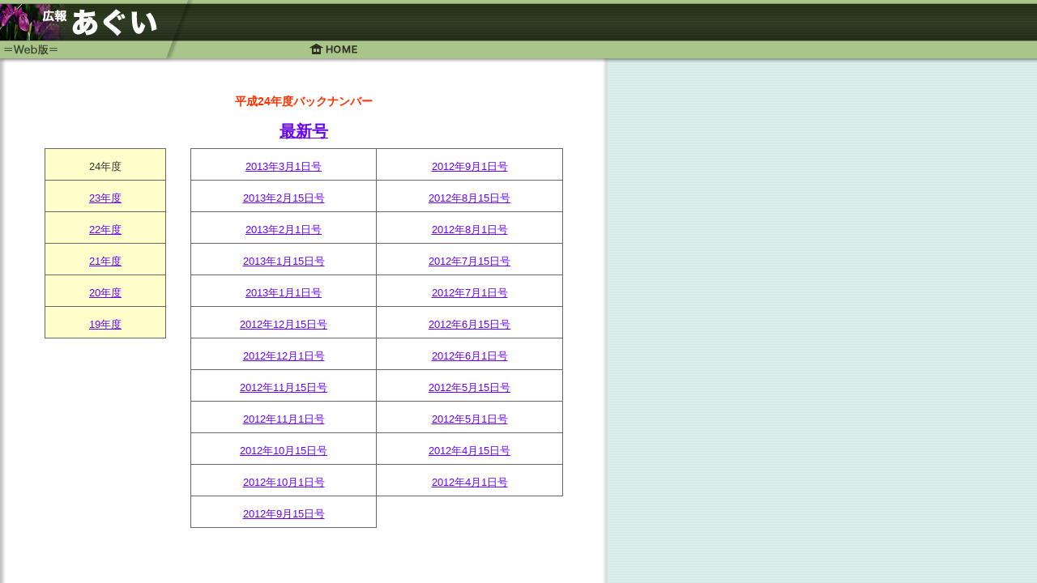

--- FILE ---
content_type: text/html
request_url: https://www.town.agui.lg.jp/category2/kouhou/kouhou-H24/index-h24.htm
body_size: 1512
content:
<!DOCTYPE HTML PUBLIC "-//W3C//DTD HTML 4.01 Transitional//EN" "http://www.w3.org/TR/html4/loose.dtd">
<html>
<head>
<meta http-equiv="Content-Type" content="text/html; charset=Shift_JIS">
<title>阿久比町広報Web版　平成23年度バックナンバー</title>
<link href="_css/aguikoho.css" rel="stylesheet" type="text/css">
<script type="text/javascript">
<!--
function MM_swapImgRestore() { //v3.0
  var i,x,a=document.MM_sr; for(i=0;a&&i<a.length&&(x=a[i])&&x.oSrc;i++) x.src=x.oSrc;
}
function MM_preloadImages() { //v3.0
  var d=document; if(d.images){ if(!d.MM_p) d.MM_p=new Array();
    var i,j=d.MM_p.length,a=MM_preloadImages.arguments; for(i=0; i<a.length; i++)
    if (a[i].indexOf("#")!=0){ d.MM_p[j]=new Image; d.MM_p[j++].src=a[i];}}
}

function MM_findObj(n, d) { //v4.01
  var p,i,x;  if(!d) d=document; if((p=n.indexOf("?"))>0&&parent.frames.length) {
    d=parent.frames[n.substring(p+1)].document; n=n.substring(0,p);}
  if(!(x=d[n])&&d.all) x=d.all[n]; for (i=0;!x&&i<d.forms.length;i++) x=d.forms[i][n];
  for(i=0;!x&&d.layers&&i<d.layers.length;i++) x=MM_findObj(n,d.layers[i].document);
  if(!x && d.getElementById) x=d.getElementById(n); return x;
}

function MM_swapImage() { //v3.0
  var i,j=0,x,a=MM_swapImage.arguments; document.MM_sr=new Array; for(i=0;i<(a.length-2);i+=3)
   if ((x=MM_findObj(a[i]))!=null){document.MM_sr[j++]=x; if(!x.oSrc) x.oSrc=x.src; x.src=a[i+2];}
}
//-->
</script>
</head>
<body onLoad="MM_preloadImages('_common/header_bt01_ov.jpg','_common/header_bt02_ov.jpg','_common/header_bt03_ov.jpg','_common/header_bt04_ov.jpg','_common/header_bt05_ov.jpg','_common/header_bt06_ov.jpg','_common/header_bt07_ov.jpg','_common/header_bt08_ov.jpg','_common/header_btbn_ov.jpg','_common/header_bthome_ov.jpg')">
<!-- Menu Start -->
<ul id="menu">
  <li><img src="_common/spacer.gif" alt="" name="" width="120" height="18" border="0"></li>
  <li><img src="_common/spacer.gif" alt="" name="" width="120" height="18" border="0"></li>
  <li><img src="_common/spacer.gif" alt="" name="" width="120" height="18" border="0"></li>
  <li><img src="_common/spacer.gif" alt="" name="" width="120" height="18" border="0"></li>
  <br>
  <li><img src="_common/spacer.gif" alt="" name="" width="120" height="18" border="0"></li>
  <li><img src="_common/spacer.gif" alt="" name="" width="120" height="18" border="0"></li>
  <li><img src="_common/spacer.gif" alt="" name="" width="120" height="18" border="0"></li>
  <li><img src="_common/spacer.gif" alt="" name="" width="120" height="18" border="0"></li>
  <br>
  <li class="header_bn"><img src="_common/spacer.gif" alt="" name="" width="120" height="18" border="0"></li>
  <li class="header_hm"><a href="http://www.town.agui.lg.jp/" onMouseOut="MM_swapImgRestore()" onMouseOver="MM_swapImage('home','','_common/header_bthome_ov.jpg',1)"><img src="_common/header_bthome.jpg" alt="HOME" name="home" width="120" height="18" border="0"></a></li>
</ul>
<div id="contnts">
  <p class="updated">&nbsp;</p>
  <!-- Menu End -->
  <br class="clear">
  <!-- index -->
  <!-- TopicPath START -->
  <p class="topicpass">&nbsp;</p>
  <!-- TopicPath END -->
  <!-- ARTICLE START -->
  <div class="article">
    <div class="letterbody">
      <h6 class="align-c mt00">平成24年度バックナンバー</h6>
      <h3 style="border:none;"><a href="./130315/index.htm">最新号</a></h3>
<table width="150px" cellspacing="0" cellpadding="0" class="backnumberYear">
<tr>
<td>24年度</td>
</tr>
<tr>
<td><a href="index-h23.htm">23年度</a></td>
</tr>
<tr>
<td><a href="index-h22.htm">22年度</a></td>
</tr>
<tr>
<td><a href="index-h21.htm">21年度</a></td>
</tr>
<tr>
<td><a href="index-h20.htm">20年度</a></td>
</tr>
<tr>
<td><a href="index-h19.htm">19年度</a></td>
</tr>
</table>
<table width="230px" cellspacing="0" cellpadding="0" class="backnumberBiweekly_l">
<tr>
  <td><a href="../kouhou-H24/120901/index.htm">2012年9月1日号</a></td>
</tr>
<tr>
  <td><a href="../kouhou-H24/120815/index.htm">2012年8月15日号</a></td>
</tr>
<tr>
  <td><a href="../kouhou-H24/120801/index.htm">2012年8月1日号</a></td>
</tr>
<tr>
  <td><a href="../kouhou-H24/120715/index.htm">2012年7月15日号</a></td>
</tr>
<tr>
  <td><a href="../kouhou-H24/120701/index.htm">2012年7月1日号</a></td>
</tr>
<tr>
  <td><a href="../kouhou-H24/120615/index.htm">2012年6月15日号</a></td>
</tr>
<tr>
  <td><a href="../kouhou-H24/120601/index.htm">2012年6月1日号</a></td>
</tr>
<tr>
  <td><a href="../kouhou-H24/120515/index.htm">2012年5月15日号</a></td>
</tr>
<tr>
  <td><a href="../kouhou-H24/120501/index.htm">2012年5月1日号</a></td>
</tr>
<tr>
  <td><a href="../kouhou-H24/120415/index.htm">2012年4月15日号</a></td>
</tr>
<tr>
  <td><a href="../kouhou-H24/120401/index.htm">2012年4月1日号</a></td>
</tr>
<tr>
  <td class="td_empty">&nbsp;</td>
</tr>
</table>
<table width="230px" cellspacing="0" cellpadding="0" class="backnumberBiweekly_r">
<tr>
  <td><a href="../kouhou-H24/130301/index.htm">2013年3月1日号</a></td>
</tr>
<tr>
  <td><a href="../kouhou-H24/130215/index.htm">2013年2月15日号</a></td>
</tr>
<tr>
  <td><a href="../kouhou-H24/130201/index.htm">2013年2月1日号</a></td>
</tr>
<tr>
  <td><a href="../kouhou-H24/130115/index.htm">2013年1月15日号</a></td>
</tr>
<tr>
  <td><a href="../kouhou-H24/130101/index.htm">2013年1月1日号</a></td>
</tr>
<tr>
  <td><a href="../kouhou-H24/121215/index.htm">2012年12月15日号</a></td>
</tr>
<tr>
  <td><a href="../kouhou-H24/121201/index.htm">2012年12月1日号</a></td>
</tr>
<tr>
  <td><a href="../kouhou-H24/121115/index.htm">2012年11月15日号</a></td>
</tr>
<tr>
  <td><a href="../kouhou-H24/121101/index.htm">2012年11月1日号</a></td>
</tr>
<tr>
  <td><a href="../kouhou-H24/121015/index.htm">2012年10月15日号</a></td>
</tr>
<tr>
  <td><a href="../kouhou-H24/121001/index.htm">2012年10月1日号</a></td>
</tr>
<tr>
  <td><a href="../kouhou-H24/120915/index.htm">2012年9月15日号</a></td>
</tr>
</table>
<br class="clear2">
</div>
  </div>
  <!-- ARTICLE END -->
  <br class="clear">
  <!-- index -->
</div>
<script type="text/javascript" src="/_Incapsula_Resource?SWJIYLWA=719d34d31c8e3a6e6fffd425f7e032f3&ns=2&cb=1394386849" async></script></body>
</html>


--- FILE ---
content_type: text/css
request_url: https://www.town.agui.lg.jp/category2/kouhou/kouhou-H24/_css/aguikoho.css
body_size: 5044
content:
@charset "Shift_JIS";


/* RESET */
html, body, div, span, applet, object, iframe,h1, h2, h3, h4, h5, h6, p, blockquote, pre,a, abbr, acronym, address, big, cite, code,del, dfn, em, font, img, ins, kbd, q, s, samp,small, strike, strong, sub, sup, tt, var,b, u, i, center,dl, dt, dd, ol, ul, li,fieldset, form, label, legend,table, caption, tbody, tfoot, thead, tr, th, td {margin: 0; padding: 0; border: 0; outline: 0; font-size: 100%; vertical-align: baseline; background: transparent; }
ol, ul {list-style: none; }
blockquote, q {quotes: none; }
:focus {outline: 0; }
table {border-collapse: collapse; border-spacing: 0; }
sub{font-size:78%; vertical-align:bottom;}
sup{font-size:78%; vertical-align:top;}


/* -------------------------------------------------- */
/* COMMON */
/* -------------------------------------------------- */

body {
	min-width:780px;
	width:expression(document.body.clientWidth < 782? "780px" : "auto");
	background:url(../_common/bg01.gif);
	font-family: "メイリオ","Meiryo","ヒラギノ角ゴ Pro W3", "Hiragino Kaku Gothic Pro","ＭＳ Ｐゴシック", "MS P Gothic","Osaka", sans-serif;
	line-height: 1;
	color: #333;
	font-size:13px;
}
*:first-child+html body {font-size:14px;} * html body {font-size:14px;}
table {font-size:inherit; font:100%;}
a:link {color: #60F;}
a:visited {color: #63C;}
a:hover {color: #60F;}
a:active {color: #F03;}



/* -------------------------------------------------- */
/* BLOCK */
/* -------------------------------------------------- */

/* CONTNTS */
#contnts{background:url(../_common/bg01.gif); margin:0; padding:0;}

/* MENU */
#menu{height:80px; padding:8px 0 0 240px; background:url(../_common/header_bg.jpg) no-repeat top left;}
#menu li{display:inline; height:18px; margin:0 4px 3px 0; color:#FFF;}

.header_bn img,.header_hm img{margin-top:2px;}
body:nth-of-type(1) .header_bn img{margin-top:3px;}
body:nth-of-type(1) .header_hm img{margin-top:3px;}

#h1_agui{text-indent:-9999px; position:absolute;}
#h1_agui a{display:block; width:210px; height:55px;}

.updated{float:left; color:#FFF; font-weight:bold; font-size:13px; margin:-32px 0 0 120px;}
* html .updated{display:inline;}

/* TOPICPASS */
.topicpass{margin:5px 25px 0; font-size:86%;}

/* ARTICLE */
.article{width:700px; margin:0 25px;}

/* PAGE NAVI */
#pagenavi{margin:0 auto 15px 55px;}
#pagenavi td{padding:3px; color:#666; font-size:93%;}

/* DIVIDE */
p.divide{margin:0 25px;}
p.divide2 img{margin:2em 0 2em 0;}
.article .divide{margin:0 0 0 0;}

/* CONTACT */
.contact{margin:0 0 10px auto;}
.contact td{padding:0 0 0 1.5em; font-size:93%; text-align:left; line-height:1.5em;}

/* LETTERBODY */
.letterbody{width: 640px; margin:1.0em auto 0;}



/* -------------------------------------------------- */
/* Class & Variation */
/* -------------------------------------------------- */

/* Clear */
.clear{clear:both; height:1px; line-height:0;}
.clear2{clear:both; height:1px; line-height:0; margin:5em 0 0 0;}
*:first-child+html .clear2 {line-height:3.0;} * html .clear2 {line-height:3.0;} 

/* Position */
.align-l{text-align:left !important;}
.align-c{text-align:center !important;}
.align-r{text-align:right !important;}

.valign-t{vertical-align:top !important;}
.valign-m{vertical-align:middle !important;}
.valign-b{vertical-align:bottom !important;}

/* Margin */
.mt00{margin-top:0 !important;}
.mt05{margin-top:0.5em !important;}
.mt10{margin-top:1.0em !important;}
.mt20{margin-top:2.0em !important;}
.mt30{margin-top:3.0em !important;}
.mt40{margin-top:4.0em !important;}
.mt50{margin-top:5.0em !important;}

.mb00{margin-bottom:0 !important;}
.mb05{margin-bottom:0.5em !important;}
.mb10{margin-bottom:1.0em !important;}
.mb20{margin-bottom:2.0em !important;}
.mb30{margin-bottom:3.0em !important;}
.mb40{margin-bottom:4.0em !important;}
.mb50{margin-bottom:5.0em !important;}

.ml00{margin-left:0 !important;}
.ml05{margin-left:0.5em !important;}
.ml10{margin-left:1.0em !important;}
.ml20{margin-left:2.0em !important;}
.ml30{margin-left:3.0em !important;}
.ml40{margin-left:4.0em !important;}
.ml50{margin-left:5.0em !important;}

.mr00{margin-right:0 !important;}
.mr05{margin-right:0.5em !important;}
.mr10{margin-right:1.0em !important;}
.mr20{margin-right:2.0em !important;}
.mr30{margin-right:3.0em !important;}
.mr40{margin-right:4.0em !important;}
.mr50{margin-right:5.0em !important;}

/* Float */
.float_l{float:left !important;}
.float_r{float:right !important;}

/* Heading */
.article h1{margin:30px 0 0 1em; color:#f30; font-size:155%; line-height:1.3; text-indent:-1em;}
.article h1 span{color:#f96;}
.article h1 rb, .article h1 rt{color:#f30 !important;}
.article h2{font-size:130%; color:#c60; text-align:right; margin:0 0 0 0;}

#index_left h3{margin:15px 0 10px 0; font-size:140%; color:#f63;}
#index_left h4{margin:3px 0 5px 0; font-size:100%; color:#f63;}
#index_left h5{margin:3px 0 5px 0; font-size:100%; color:#f63; border-bottom:2px solid #FC6; text-align:center;}

#index_right h3{margin:0 0 5px 0; font-size:135%; color:#c63;}
#index_right h3 span{color:#cc6;}

.letterbody h3{margin:0.5em 0 0.5em 0; font-size:150%; color:#f63; text-align:center; border-bottom:3px double #f96; line-height:1.25;}
.letterbody h3.h3_kouminkan{margin:0.5em 0 0.5em 0; font-size:150%; color:#f63; text-align:left; border-bottom:3px double #f96;}
.letterbody h4{margin:0.5em 0 1.0em 0; font-size:135%; color:#c60; text-align:center; line-height:1.25;}
.letterbody h5{margin:1.5em 0 1.0em 0; padding:0 1em; font-size:125%; color:#f30; border-bottom:2px solid #fc9; line-height:1.25;}
.letterbody h6{margin:1.5em 0 1.1em 0; padding:0; font-size:110%; color:#f30; line-height:1.25; }
.letterbody h6 span{padding:3px 1em 0; border:1px solid #f63;}

.letterbody_double h3{margin-top:0;}

.bousai h6{margin:0;}

/* Paragraph */
.letterbody p{line-height:1.7; margin-top:1.0em;}
.letterbody p.p_summary{font-weight:bold; color:#004141;}
.letterbody p.p_caution{font-weight:bold; color:#f00;}
.letterbody p.p_devide_diamondshape{margin:2em 0 2em 0; color:#f93; letter-spacing:1em; text-align:center;}
.letterbody p.p_notes{margin-left:1em; text-indent:-1em;}

.letterbody p.p_faq_q{min-height:21px; height:auto !important; height:21px; /* IE */ padding-left:25px; background:url(../_common/icon_faq_q.jpg) no-repeat left top;}
.letterbody p.p_faq_a{min-height:21px; height:auto !important; height:21px; /* IE */ padding-left:25px; margin-bottom:3.0em; background:url(../_common/icon_faq_a.jpg) no-repeat left top;}

.notices_oasis p{margin:0; text-align:center; line-height:1.2;}

/* Span */
.span_caution{font-weight:bold; color:#f00;}
.span_caution2{color:#004141; font-weight:bold;}
.span_font120{font-size:120%;}
.span_font086{font-size:086%;}
.span_bold{font-weight:bold !important;}
.span_underline_r{border-bottom:3px double #F00;}

/* Data List */
.letterbody dl{margin:1em 0 1em 0;}
.letterbody dt{color:#004141; line-height:1.5; font-weight:bold;}
.letterbody dt.dt_red{color:#f00;}
.letterbody dt.sakura{color:#000; line-height:1.0; font-weight:normal;width:100px;}
.letterbody dd{line-height: 1.7; margin: 0 0 1em 1em;}
.letterbody dd.sakura{line-height: 1.0; margin: 0 0 0.5em 0;}
.letterbody dl dl{margin-top:0.5em; margin-bottom:0.5em;}
.letterbody dl dl dt{color:#333;}
.letterbody dl.dd_indent dd{margin:0 0 0 2em; text-indent:-1em;}
.letterbody dl dd.dd_indent2{margin-left:2em; text-indent:-1em;}
.letterbody dl dt span{border:1px solid; padding:2px 1em 0 1em;}

/* List */
.letterbody ul{margin:1em 0 0 16px; line-height:1.5;}
.letterbody ul.ls_disc li{list-style:url(../_common/list_disc.gif) outside; margin:0.5em 0 0.5em 0;}
.letterbody ul.ls_disc2 li{list-style:url(../_common/list_disc2.gif) outside; margin:0.5em 0 0.5em 2em;}
.letterbody ol{margin:1em 0 0 1.65em; line-height:1.5;}
.letterbody ol.ls_num li{list-style-type:decimal; margin:0.5em 0 0.5em 0;}



/* -------------------------------------------------- */
/* Class & Variation - IMAGE */
/* -------------------------------------------------- */

/* Photo Float */
.f_photo_r{margin:1em 0 1em 1em; float:right; text-align:center; font-size:86%; line-height:1.3;}
.f_photo_c{margin:1em 0 1em 1em; text-align:center; font-size:86%; line-height:1.3;}
.f_photo_l{margin:1em 1em 1em 0; float:left; text-align:center; font-size:86%; line-height:1.3;}
.f_photo_r img{margin-bottom:5px;}
.f_photo_c img{margin-bottom:5px;}
.f_photo_l img{margin-bottom:5px;}

/* QR Code */
.qrcode{width:225px; margin:1em 0 1em 1em; float:right; text-align:center; font-size:86%; line-height:1.5;}
.qrcode p{margin-left:1em; text-indent:-1em; text-align:left;}

/* Image with Links */
a.img_banner img{border:3px solid #EFEFEF; }
a.img_banner:hover img{border:3px solid #DDD; }

/* Sakuji */
.img_sakuji{margin-bottom: -1px;}



/* -------------------------------------------------- */
/* Class & Variation - IMAGE & TABLE */
/* -------------------------------------------------- */

/* Slice */
.table_slice{margin:0 auto 0 auto;}
.table_slice td{padding:0 !important; border:none !important;}
.table_slice td img{margin:0 !important;}
.table_slice td p{text-align:center; font-size:86%; line-height:1.3;}

/* Photo & Text */
.table_photo-and-text td{border:none !important; text-align:left; vertical-align:middle; line-height:1.5;}

/* FacePhoto List */
.table_photolist{margin:0.5em auto 0 auto; width:100%;}
.table_photolist td{padding:0 !important; border:none !important;}
.table_photolist td img{margin:15px 0 10px !important;}
.table_photolist td p{text-align:center; font-size:86%; line-height:1.3;}



/* -------------------------------------------------- */
/* Class & Variation - TABLES */
/* -------------------------------------------------- */

.table_normal th,.table_normal td{line-height:1.5;}
.table_small{font-size:95%;}
.letterbody table th{background:#FCC; text-align:center; vertical-align:middle; padding:3px 3px 0 3px; border:1px solid #666;}
.letterbody table td{padding:3px 3px 0 3px; border:1px solid #666;}

/* Width */
.letterbody table.table_w100{width:100%; margin-top:0.5em;}
.letterbody table.table_w095{width:96%; margin-top:0.5em;}
.letterbody table.table_w075{width:75%; margin-top:0.5em; margin-left:85px;}
.letterbody table.table_w055{width:55%; margin-top:0.5em;}

/* Position */
.letterbody table th.td_cm,.letterbody table td.td_cm{text-align:center !important; vertical-align:middle !important;}
.letterbody table th.td_cl,.letterbody table td.td_cl{text-align:left !important; vertical-align:middle !important;}
.letterbody table th.td_cr,.letterbody table td.td_cr{text-align:right !important; vertical-align:middle !important;}
.letterbody table th.td_ct,.letterbody table td.td_ct{text-align:center !important; vertical-align:top !important;}
.letterbody table th.td_lt,.letterbody table td.td_lt{text-align:left !important; vertical-align:top !important;}

/* Decimal Point */
.letterbody table th.td_cl,.letterbody table td.td_cl_dp{text-align:left !important; vertical-align:middle !important; padding-left:0 !important; border-left:none !important;}
.letterbody table th.td_cr,.letterbody table td.td_cr_dp{text-align:right !important; vertical-align:middle !important; padding-right:0 !important; border-right:none !important;}

/* TH Color Variation */
.letterbody table th.th_yellow{background:#FFC; text-align:center;}
.letterbody table th.th_yellowL{background:#FFC; text-align:left;}
.letterbody table th.th_aqua{background: #FDF5FF; text-align:center;}

/* Border */
.letterbody table th.td_doubleborder_l,.letterbody table td.td_doubleborder_l{border-left:3px double #666;}
.letterbody table th.td_doubleborder_r,.letterbody table td.td_doubleborder_r{border-right:3px double #666;}
.letterbody table th.td_doubleborder_t,.letterbody table td.td_doubleborder_t{border-top:3px double #666;}

/* Tanka, Senryu & Kyouhai */
.letterbody table.table_uta{width:100%; margin-top:0.5em;}
.letterbody table.table_uta th,.letterbody table.table_uta td{padding: 13px 10px 10px 10px; border:none !important;}
.letterbody table.table_uta th{text-align:left; vertical-align:middle; font-weight:normal; background-color:#fff;}
.letterbody table.table_uta td{text-align:right; vertical-align:middle;}
.tr_even th,.tr_even td{background:#FFC !important;}

/* PDF Download */
.pdf_dl{width:100%; margin:0 0 0 0;}
.pdf_dl th,.pdf_dl td{padding:10px 10px 7px 10px !important; border:1px solid #666;}
.pdf_dl th{background-color:#FFC !important; font-weight:bold; text-align:center;}
.pdf_dl td span{margin-right:3px; color:#f93;}

/* Bousai Musen */
.bousai{margin:2em 0 0; padding:10px; border:3px double #666;}
.bousai td{border:none !important; padding:0; text-align:left; vertical-align:middle;}

/* Shinchaku Tosho */
table.table_tosho{width:100%; margin:1em auto 2em auto; clear:both;}
.table_tosho th{padding:10px 10px 2px 10px !important; background:#FFF !important; font-weight:bold; color:#004141; text-align:left !important; border-top:1px solid #666 !important; border-right:1px solid #666 !important; border-bottom:none !important; border-left:1px solid #666 !important;}
.table_tosho td{padding: 5px 10px 5px 10px !important; background:#FFF !important; text-align:right; border-top:none !important; border-right:1px solid #666 !important; border-bottom:1px solid #666 !important; border-left:1px solid #666 !important;}
.table_tosho tr.even th, .table_tosho tr.even td{background:#FFC !important;}

/* Calendar (Toshokan) */
.table_calendar{float:right;}
.table_calendar th, .table_calendar td{text-align:center; padding:7px 4px 1px 4px !important;}
.table_calendar th{background:#FFC !important; font-weight:normal !important;}
.td_holiday{background:#FCC;}

/* Calendar (Pippi Dayori) */
.table_calendar_L{margin-top:1em;}
.table_calendar_L td, .table_calendar_L th{line-height:1.5; font-weight: normal; padding:6px 5px 1px 5px !important;}
.table_calendar_L tr.tr_calendar_weekday th{background:#ffc;}
.table_calendar_L tr.tr_calendar_holiday th{background:#ffc;}
.table_calendar_L tr.tr_calendar_sat th{background-color: #ddf;}
.table_calendar_L tr.tr_calendar_sun th{background-color: #fcc;}
.table_calendar_L tr.tr_calendar_gray th{background-color: #ccc;}
.table_calendar_L tr.tr_calendar_sat td,
.table_calendar_L tr.tr_calendar_sun td,
.table_calendar_L tr.tr_calendar_holiday td{background:#FFEEEE; text-align:center; color:#F00;}
.table_calendar_L th.th_calendar_num{border-right:none !important; text-align:right !important;}
.table_calendar_L th.th_calendar_youbi{border-left:none !important; text-align:left !important;}
.td_calendar_L_shibahu{text-align:center;}
.td_calendar_L_twins *{vertical-align:middle;}

/* Calendar (Hoken Center) */
.table_calendar_H{margin-top:1em;}
.table_calendar_H td, .table_calendar_H th{line-height:1.5; font-weight: normal; padding:6px 5px 1px 5px !important;}
.table_calendar_H tr.tr_calendar_weekday th{background:#ffc;}
.table_calendar_H tr.tr_calendar_holiday th{background:#ffc;}
.table_calendar_H tr.tr_calendar_holiday td{ text-align:center; color:#F00; font-weight:bold;}
.table_calendar_H tr.tr_calendar_sat th{background-color: #ddf;}
.table_calendar_H tr.tr_calendar_sun th{background-color: #fcc;}
.table_calendar_H tr.tr_calendar_gray th{background-color: #ccc;}
.table_calendar_H th.th_calendar_num{border-right:none !important; text-align:right !important;}
.table_calendar_H th.th_calendar_youbi{border-left:none !important; text-align:left !important;}
.table_calendar_H td span{font-weight:bold; color: #004141;}

/* Holiday Clinic */
.table_holiday_clinic{width:100%; margin:0;}
.table_holiday_clinic th{padding:10px 5px !important; background:#FFC !important; line-height:1.5;}
.table_holiday_clinic th img{margin-bottom:0.5em;}
.table_holiday_clinic td{padding:5px 10px 1px 10px !important; vertical-align:middle; line-height:1.25;}
.table_holiday_clinic td span{font-weight:bold; color: #004141;}
.table_holiday_clinic th.th_holiday_clinic{background:#8AE68D !important; line-height:1.25 !important;}
.table_holiday_clinic th.th_holiday_dental{background:#F29B78 !important; line-height:1.25 !important;}
.table_holiday_clinic th.th_holiday_consultation{background:#5FD5BE !important; line-height:1.25 !important;}

/* Date & Place */
.table_date_and_place{margin:0.5em auto 1.0em auto !important;}
.table_date_and_place th, .table_date_and_place td{background-color:transparent !important; border:none !important; font-size:120%; line-height:1.7;}
.table_date_and_place th{padding-right:1em !important; color: #004141;}
.table_date_and_place td{color:#f63; font-weight:bold;}

.table_date_and_place_mini{margin:0.5em auto 1.0em auto !important;}
.table_date_and_place_mini th, .table_date_and_place_mini td{background-color:transparent !important; border:none !important; font-size:110%; line-height:1.7;}
.table_date_and_place_mini th{padding-right:1em !important; color: #004141;}
.table_date_and_place_mini td{color: #f63; font-weight:bold;}

/* ListUp Table */
.table_listup{margin:0.5em 0 0 1em;}
.table_listup th{border:none !important; padding:5px 2em 5px 0 !important; text-align:left !important; vertical-align:top !important; background-color:#fff !important; font-weight:bold; color: #004141; line-height:1.5;}
.table_listup th.th_table_listup2{color:#333;}
.table_listup td{border:none !important; padding:5px 0 5px 0 !important; line-height:1.5; vertical-align:top !important;}

.table_listup2{margin:0.5em 0 0 0;}
.table_listup2 th{border:none !important; padding:5px 2em 5px 0 !important; text-align:right !important; vertical-align:top !important; background-color:#fff !important; font-weight:bold; line-height:1.5;}
.table_listup2 td{border:none !important; padding:5px 0 5px 0 !important; line-height:1.5; vertical-align:top !important;}

.table_listup3{margin:0.5em 0 0 0;}
.table_listup3 th{border:none !important; padding:0 2em 0 0 !important;  vertical-align:top !important; background-color:#fff !important; font-weight:normal; line-height:1.7;}
.table_listup3 td{border:none !important; padding: 0 !important; line-height:1.7; vertical-align:top !important;}

/* Topics120315_01 Table */
table#topics120315_01{
	border:none;
	margin:5px;
	width:100%;}
#topics120315_01 caption{
	text-align:left;
	padding:5px 0 2px;
	font-size:90%;}
#topics120315_01 caption span{
	color:#9CC;
	font-size:160%;
	font-weight:bold;
	}
#topics120315_01 th{
	padding:5px 2px;
	border:#999999 1px solid;}
#topics120315_01 th span{
	font-size:80%;
	font-weight:normal;
}
#topics120315_01 td{
	padding:5px;
	border:#999999 1px solid;}

#topics120315_01 td.marker{
	background-color:#99CCCC;}

table.topics120315_02{
	width:100%;}
table.topics120315_02 caption{
	text-align:left;
	width:100%;
	padding:20px 0 5px 5px;
	margin:0;
	font-size:130%;
	font-weight:bold;
	color:#FF3333;}
table.topics120315_02 tr.top,table.topics120315_02 tr.top th,table.topics120315_02 tr.top td{
	border:none;
	margin:0;
	padding:10px 0 2px 0;
}
table.topics120315_02 th{
	border:none;
	background:none;
	padding:10px;
	width:55%;
	text-align:left;
}
table.topics120315_02 td{
	border:none;
	padding:10px 5px;}

table.topics120315_02 th,table.topics120315_02 td{
}


/* -------------------------------------------------- */
/* Class & Variation - DIVISION */
/* -------------------------------------------------- */
.notices_gray{margin:2em 0; padding:10px; border:3px double #666;}
.notices_red{margin:2em 0; padding:10px; border:3px double #f00;}
.notices_oasis{margin:1em 0 0; padding:10px; border:1px solid #666;}

.letterbody_double{padding:10px; border:double 3px #666;}
.letterbody_single{padding:10px; border:double 2px #999;}



/* -------------------------------------------------- */
/* PAGE by PAGE */
/* -------------------------------------------------- */

/* BACK NUMBER --------------------------------------------------------------*/
/* BACK NUMBER - Year */
.backnumberYear{float:left;}
.backnumberYear td{
	padding:15px 0 10px 0 !important;
	background-color:#FFC;
	text-align:center;
	vertical-align:middle;
}
/* BACK NUMBER - Left */
.backnumberBiweekly_l{float:right;}
.backnumberBiweekly_l td{
	padding:15px 0 10px 0 !important;
	text-align:center;
	vertical-align:middle;
	border-left:none !important;
}
.backnumberBiweekly_l .backnumbeLN{
	border-left:1px solid #666 !important;
}
/* BACK NUMBER - Right */
.backnumberBiweekly_r{float:right;}
.backnumberBiweekly_r td{
	padding:15px 0 10px 0 !important;
	text-align:center;
	vertical-align:middle;
}
/* BACK NUMBER - Empty */
td.td_empty{
	border:1px solid #fff !important;
}


/* INDEX --------------------------------------------------------------*/

/* INDEX_UPDATED */
#index_updated{width:115px; height:24px; background:url(../_common/bg_updated.jpg) no-repeat; margin:0 0 10px 25px; padding:5px 0 0; text-align:center; color:#030; font-size:14px;}
*:first-child+html #index_updated {letter-spacing:0.1em;} * html #index_updated {letter-spacing:0.1em;} 
@media screen and (-webkit-min-device-pixel-ratio:0){#index_updated{margin:-15px 0 10px 25px;}}

/* INDEX_LEFT */
#index_left{float:left; margin:0 0 0 25px;}
* html #index_left{display:inline; width:320px;}
#index_left p{font-size:93%; line-height:1.6;}

/* PDF_DOWNLOAD */
p.frontcover{float:left; margin:0 10px 5px 0;}
p.getacro{margin:3px 0 0 0; color:#666; font-size:85% !important; line-height:1.6 !important;}
p.getacro img{float:right; margin:5px 0 5px 5px;}

/* POPULATION */
#population{margin:0em; padding:10px; border:3px double #99CC00;}
#population table{width:99%;}
#population td{padding:3px; font-size:86%; text-align:center;}
#population td.even{background-color:#E0E7FF;}
#population p{margin-top:0.25em; text-align:right;}

/* INDEX_RIGHT */
#index_right{float:left; margin:0 0 0 30px;}
* html #index_right{display:inline; width:350px;}

* html #index_right ul{ margin-left:1.5em;}
* html #index_right ul ul{ margin-left:0;}

#index_right li{margin:0 0 0.5em 3.0em; line-height:1.3em;}
*:first-child+html #index_right li {margin:0 0 0.5em 2.5em;} * html #index_right li {margin:0 0 0.5em 2.5em;}
#index_right li span{margin:auto 0.2em auto -1.2em; color:#f93;}
#index_right li ul{margin-top:0.5em;}
#index_right li li{margin:0 0 0.5em 1.0em; line-height:1.3em;}
*:first-child+html #index_right li li{margin:0 0 0.5em 1.0em;} * html #index_right li {margin:0 0 0.5em 1.0em;} 
#index_right li a{padding-top:0px;}
#index_right li a:hover{text-decoration:underline overline;}

/* PAYMENT OF TAXES */
#taxes{width:99%; margin:0 0 0 auto;}
#taxes th{padding:0.7em 0.7em 0.2em 0.7em; border:1px solid #666; background-color:#A9C589; font-weight:normal; text-align:center; vertical-align:middle;}
#taxes td{padding:0.7em 0.5em 0.2em 0.5em; border:1px solid #666; background-color:#FFC;}
#taxes td.type_of_tax{border-right:none;}
#taxes td.due_date{border-left:none; text-align:right; vertical-align:middle;}
#taxes td.caution{color:#f00; font-weight:bold;}
#taxes td.caution span{font-size:86%; font-weight:normal; line-height:1.5;}

/* CONTACT US */
#contact_us{margin:0 auto 15px 25px;}
#contact_us th{padding:3px; color:#333; font-weight:normal; font-size:86%; text-align:left;}
#contact_us td{padding:3px; color:#666; font-size:85%; text-align:left;}
body:nth-of-type(1) #contact_us td {font-size:77%;}

/* RESCUE */
#table_rescue{width:99%; margin:0 0 0 auto;}
#table_rescue th{padding:0.7em 0.7em 0.2em 0.7em; border:1px solid #666; background-color:#A9C589; font-weight:normal; text-align:center; vertical-align:middle;}
#table_rescue td{padding:5px 5px; background:#FFC; text-align:center; vertical-align:middle; border:1px solid #666;}
#table_rescue td table th, #table_rescue td table td{background:#FFF; padding:3px 0 0 0 !important; line-height:1.5em; border-top:2px solid #FFC; border-bottom:2px solid #FFC; border-right:none !important; border-left:none !important;}
#table_rescue td table th{font-weight:bold; color:#F00;}


--- FILE ---
content_type: application/javascript
request_url: https://www.town.agui.lg.jp/_Incapsula_Resource?SWJIYLWA=719d34d31c8e3a6e6fffd425f7e032f3&ns=2&cb=1394386849
body_size: 18045
content:
var _0x65e4=['\x77\x6f\x2f\x44\x6f\x51\x6e\x43\x75\x73\x4f\x79\x53\x67\x3d\x3d','\x4e\x73\x4f\x37\x77\x70\x63\x3d','\x77\x72\x44\x43\x6e\x63\x4f\x62\x77\x6f\x37\x44\x67\x33\x39\x58','\x49\x53\x6b\x62\x4a\x51\x33\x44\x76\x77\x3d\x3d','\x77\x6f\x4e\x6b\x56\x4d\x4f\x31','\x77\x34\x62\x44\x69\x38\x4b\x2b\x4c\x48\x35\x61','\x77\x71\x46\x56\x77\x72\x38\x3d','\x57\x4d\x4b\x67\x77\x72\x4c\x44\x72\x6a\x46\x71\x77\x72\x56\x6a\x77\x35\x67\x50\x77\x6f\x7a\x44\x6d\x38\x4f\x2f\x41\x52\x48\x44\x69\x63\x4f\x66\x43\x57\x6b\x69\x77\x6f\x49\x54\x51\x57\x31\x73\x77\x35\x59\x41\x77\x35\x68\x33\x54\x45\x6b\x3d','\x64\x44\x70\x67\x77\x34\x49\x72','\x77\x6f\x6a\x43\x70\x38\x4f\x61','\x52\x77\x72\x43\x69\x4d\x4f\x52\x77\x36\x46\x48\x61\x47\x77\x3d','\x64\x73\x4f\x62\x77\x72\x45\x3d','\x45\x77\x37\x44\x67\x6d\x4c\x44\x6c\x69\x4d\x3d','\x77\x72\x7a\x43\x71\x73\x4f\x6d','\x59\x48\x59\x61','\x58\x73\x4b\x74\x77\x36\x30\x3d','\x77\x71\x7a\x44\x70\x6b\x6b\x36','\x64\x68\x78\x46','\x62\x42\x70\x74','\x53\x58\x62\x43\x71\x77\x3d\x3d','\x77\x37\x48\x43\x6e\x4d\x4f\x35','\x77\x72\x6c\x77\x77\x35\x73\x3d','\x77\x70\x56\x4e\x77\x34\x38\x3d','\x77\x72\x52\x6d\x51\x77\x3d\x3d','\x77\x72\x6c\x46\x77\x6f\x4c\x43\x6d\x6e\x6a\x43\x76\x67\x3d\x3d','\x44\x42\x37\x44\x6a\x6e\x62\x44\x6c\x6a\x6b\x3d','\x77\x35\x44\x44\x73\x41\x4c\x43\x72\x73\x4f\x6a\x53\x78\x39\x61','\x77\x72\x6a\x43\x6c\x46\x59\x3d','\x77\x72\x63\x55\x47\x38\x4f\x4c','\x77\x71\x74\x61\x42\x77\x3d\x3d','\x77\x6f\x4d\x47\x4b\x51\x3d\x3d','\x77\x71\x72\x44\x72\x45\x34\x7a\x51\x63\x4b\x74','\x77\x72\x41\x30\x48\x41\x3d\x3d','\x53\x52\x42\x68\x77\x34\x6a\x44\x76\x4d\x4f\x52\x5a\x4d\x4f\x50\x43\x52\x63\x3d','\x53\x53\x4a\x32','\x77\x72\x5a\x70\x49\x4d\x4b\x30\x61\x4d\x4f\x67','\x44\x42\x6f\x50\x53\x6d\x73\x49\x77\x37\x77\x2b','\x65\x47\x51\x35','\x77\x70\x62\x43\x6a\x53\x62\x43\x75\x38\x4b\x61\x77\x37\x2f\x44\x71\x48\x73\x35\x77\x6f\x4d\x4c\x77\x6f\x59\x38\x77\x36\x46\x62\x42\x63\x4f\x49\x43\x4d\x4b\x79\x48\x55\x5a\x4c\x44\x63\x4b\x43\x77\x6f\x68\x79\x64\x54\x58\x43\x67\x58\x72\x44\x67\x58\x58\x44\x68\x48\x78\x64\x77\x70\x56\x71\x77\x34\x2f\x44\x69\x33\x6f\x3d','\x77\x36\x76\x44\x6e\x4d\x4b\x69\x4b\x6e\x4d\x3d','\x77\x71\x49\x42\x42\x48\x6f\x54\x51\x67\x3d\x3d','\x77\x34\x6e\x44\x72\x38\x4b\x61','\x77\x6f\x4e\x72\x77\x36\x45\x3d','\x77\x36\x74\x63\x65\x67\x3d\x3d','\x59\x58\x4c\x43\x69\x33\x33\x43\x67\x6e\x77\x3d','\x77\x34\x6e\x44\x68\x73\x4b\x78\x4f\x55\x6c\x64\x56\x73\x4f\x42\x77\x70\x45\x54','\x77\x72\x63\x7a\x4c\x77\x3d\x3d','\x77\x37\x4c\x43\x67\x54\x62\x44\x74\x58\x49\x61\x48\x48\x7a\x43\x6d\x51\x56\x6a','\x77\x72\x30\x55\x42\x6e\x51\x54','\x62\x6e\x6a\x43\x69\x6e\x48\x43\x6e\x33\x45\x3d','\x64\x4d\x4f\x77\x4c\x41\x3d\x3d','\x77\x71\x63\x33\x77\x34\x30\x3d','\x43\x38\x4f\x4f\x4c\x77\x3d\x3d','\x62\x73\x4b\x36\x77\x37\x55\x3d','\x77\x37\x33\x43\x71\x56\x41\x31\x51\x63\x4b\x74\x57\x73\x4f\x6a','\x77\x35\x4c\x43\x6f\x4d\x4f\x4f\x77\x35\x73\x3d','\x44\x41\x37\x44\x6d\x46\x48\x44\x69\x79\x62\x44\x76\x51\x3d\x3d','\x58\x6a\x4e\x6e','\x77\x34\x59\x42\x77\x6f\x54\x43\x70\x4d\x4f\x41\x77\x37\x77\x67','\x77\x70\x4e\x52\x63\x77\x3d\x3d','\x77\x72\x6f\x4d\x77\x37\x63\x3d','\x56\x4d\x4b\x39\x77\x6f\x48\x44\x74\x44\x66\x43\x6d\x33\x37\x43\x76\x38\x4b\x6a\x77\x36\x73\x3d','\x65\x4d\x4b\x58\x64\x56\x77\x36\x77\x36\x51\x5a\x65\x6d\x76\x44\x73\x73\x4b\x61','\x77\x70\x33\x43\x6d\x63\x4f\x37\x63\x6e\x31\x64\x65\x73\x4f\x53\x77\x71\x5a\x51\x48\x38\x4f\x63\x77\x6f\x62\x43\x68\x6b\x6c\x50\x46\x48\x34\x2b\x62\x68\x6a\x43\x67\x6e\x4d\x5a\x77\x72\x68\x70\x64\x69\x6a\x44\x73\x43\x35\x67\x49\x4d\x4b\x55\x77\x71\x50\x44\x74\x77\x6a\x44\x6e\x52\x72\x43\x71\x73\x4b\x6a','\x77\x35\x73\x37\x54\x41\x3d\x3d','\x62\x78\x70\x61','\x77\x35\x66\x43\x6a\x63\x4f\x64\x52\x77\x45\x6a','\x77\x6f\x58\x44\x6d\x67\x51\x3d','\x46\x79\x6a\x43\x70\x77\x3d\x3d','\x62\x6e\x6a\x43\x69\x32\x6e\x43\x67\x6d\x59\x65\x77\x72\x44\x43\x6d\x55\x6c\x65','\x58\x6c\x38\x6e\x61\x48\x72\x43\x73\x42\x49\x79','\x77\x72\x72\x43\x6e\x4d\x4f\x52\x77\x70\x6a\x44\x6a\x30\x4a\x45\x77\x35\x56\x46\x48\x38\x4b\x61','\x77\x35\x6b\x71\x45\x6b\x38\x32\x43\x54\x54\x44\x72\x67\x3d\x3d','\x5a\x63\x4b\x68\x77\x36\x67\x3d','\x77\x71\x77\x73\x77\x35\x41\x3d','\x77\x35\x63\x35\x42\x41\x3d\x3d','\x77\x70\x66\x44\x6a\x6a\x73\x3d','\x77\x37\x6b\x75\x42\x46\x38\x3d','\x49\x73\x4b\x6c\x77\x36\x66\x43\x6d\x38\x4f\x35\x62\x63\x4f\x43','\x77\x72\x4e\x69\x77\x37\x51\x3d','\x77\x35\x45\x71\x48\x6c\x30\x6c\x42\x67\x3d\x3d','\x51\x73\x4f\x57\x41\x4d\x4f\x69\x49\x77\x34\x3d','\x4d\x41\x6a\x43\x69\x51\x3d\x3d','\x77\x71\x76\x43\x6b\x73\x4f\x57','\x64\x4d\x4f\x77\x77\x35\x6a\x43\x6e\x44\x42\x66\x77\x34\x55\x6b\x77\x71\x6b\x3d','\x77\x72\x67\x59\x4b\x67\x3d\x3d','\x77\x6f\x62\x43\x6e\x4d\x4f\x42\x56\x52\x41\x3d','\x46\x42\x41\x79\x57\x57\x30\x4a','\x77\x37\x37\x43\x6a\x4d\x4f\x45','\x5a\x63\x4f\x2b\x48\x4d\x4b\x6d\x77\x37\x59\x41','\x4f\x68\x76\x43\x76\x38\x4b\x6e\x77\x72\x6f\x59','\x77\x70\x7a\x43\x6c\x38\x4f\x49','\x77\x70\x54\x44\x68\x6b\x59\x3d','\x63\x43\x6f\x55\x4c\x67\x72\x44\x73\x67\x3d\x3d','\x77\x70\x63\x66\x4e\x63\x4b\x50\x61\x77\x3d\x3d','\x77\x34\x37\x43\x68\x73\x4f\x58\x52\x52\x4d\x69\x45\x78\x6a\x44\x67\x41\x3d\x3d','\x53\x38\x4f\x44\x45\x4d\x4b\x71\x43\x44\x6b\x3d','\x77\x6f\x73\x41\x48\x51\x3d\x3d','\x77\x71\x6f\x79\x49\x67\x3d\x3d','\x4b\x63\x4f\x57\x77\x71\x2f\x43\x73\x63\x4b\x55\x77\x37\x6e\x43\x6e\x73\x4b\x6c\x77\x35\x64\x42','\x45\x68\x33\x43\x6e\x67\x3d\x3d','\x77\x72\x74\x75\x65\x48\x48\x44\x6c\x51\x41\x3d','\x4b\x63\x4b\x34\x77\x37\x51\x3d','\x44\x6a\x38\x33','\x43\x53\x55\x7a\x64\x33\x51\x3d','\x77\x34\x30\x42\x77\x70\x37\x43\x6c\x38\x4f\x64\x77\x37\x6b\x3d','\x77\x34\x31\x35\x52\x77\x3d\x3d','\x77\x37\x51\x4a\x41\x51\x3d\x3d','\x77\x6f\x4e\x75\x64\x4d\x4f\x31\x54\x56\x6a\x43\x6d\x51\x41\x3d','\x58\x73\x4b\x62\x46\x77\x3d\x3d','\x62\x73\x4f\x67\x44\x77\x3d\x3d','\x41\x4d\x4b\x50\x77\x34\x62\x44\x72\x63\x4f\x41\x5a\x78\x76\x44\x6b\x67\x2f\x43\x70\x63\x4b\x4f\x77\x35\x46\x78\x77\x72\x54\x44\x6a\x54\x51\x3d','\x77\x72\x35\x48\x56\x67\x3d\x3d','\x53\x4d\x4f\x59\x77\x34\x30\x3d','\x64\x79\x5a\x35\x77\x34\x77\x32\x4a\x38\x4f\x36\x61\x4d\x4f\x79\x56\x51\x4c\x43\x6d\x55\x77\x62\x4f\x42\x50\x44\x6d\x77\x3d\x3d','\x42\x63\x4b\x79\x77\x36\x66\x43\x75\x44\x55\x55\x77\x36\x4d\x3d','\x77\x37\x50\x44\x75\x63\x4b\x6c','\x77\x72\x66\x43\x6b\x58\x44\x44\x72\x69\x6f\x49\x64\x32\x58\x44\x6b\x77\x31\x75\x77\x70\x4e\x6d\x77\x72\x45\x70\x42\x51\x7a\x43\x75\x4d\x4f\x41\x47\x53\x4c\x43\x71\x67\x49\x78\x77\x36\x6b\x51\x57\x38\x4b\x62\x77\x72\x62\x43\x71\x52\x38\x69\x43\x4d\x4b\x71\x77\x36\x39\x70','\x77\x35\x72\x44\x67\x73\x4b\x6c\x4c\x47\x4e\x63\x51\x51\x3d\x3d','\x77\x71\x76\x43\x6d\x47\x76\x44\x72\x6a\x63\x4f','\x4f\x63\x4b\x51\x77\x37\x4d\x3d','\x77\x35\x31\x52\x51\x41\x3d\x3d','\x55\x63\x4b\x4a\x77\x34\x6e\x44\x70\x4d\x4f\x61\x59\x41\x3d\x3d','\x77\x72\x34\x49\x48\x33\x6f\x4f\x52\x4d\x4b\x33\x58\x4d\x4b\x67\x77\x71\x4d\x43\x4c\x38\x4f\x6a\x52\x73\x4b\x41\x77\x35\x68\x53\x44\x79\x68\x78\x77\x37\x51\x3d','\x77\x70\x41\x76\x4e\x51\x3d\x3d','\x77\x70\x45\x53\x4c\x4d\x4b\x64\x5a\x38\x4b\x35\x46\x42\x64\x61\x63\x73\x4f\x46\x77\x34\x7a\x43\x6b\x31\x54\x44\x6f\x38\x4f\x51\x77\x72\x59\x4a\x65\x63\x4b\x61\x77\x71\x76\x44\x75\x43\x31\x64\x77\x37\x4e\x42','\x77\x34\x6f\x73\x49\x77\x3d\x3d','\x5a\x4d\x4f\x50\x77\x72\x54\x43\x73\x73\x4b\x59\x77\x37\x48\x43\x68\x41\x3d\x3d','\x77\x6f\x77\x7a\x51\x6b\x5a\x69\x45\x6d\x58\x44\x6f\x4d\x4b\x79','\x52\x7a\x73\x71\x63\x6d\x77\x3d','\x44\x78\x37\x43\x67\x77\x3d\x3d','\x46\x6a\x70\x6a\x61\x52\x48\x44\x6d\x63\x4b\x4b','\x5a\x4d\x4f\x57\x77\x72\x4c\x43\x76\x51\x3d\x3d','\x77\x70\x4e\x6f\x57\x51\x3d\x3d','\x56\x38\x4f\x43\x48\x4d\x4f\x32\x50\x68\x50\x44\x73\x51\x3d\x3d','\x4c\x63\x4f\x32\x47\x63\x4b\x76\x77\x36\x4d\x4d\x77\x70\x2f\x44\x6e\x73\x4b\x34','\x77\x70\x58\x44\x73\x47\x4a\x33\x51\x6c\x73\x3d','\x4e\x7a\x51\x34','\x77\x37\x49\x78\x53\x6b\x42\x69\x46\x63\x4f\x39\x77\x70\x6c\x32\x77\x71\x44\x44\x6d\x6d\x2f\x43\x6f\x38\x4b\x49\x61\x57\x46\x45\x57\x6a\x68\x64\x77\x37\x63\x4a\x52\x6d\x63\x62\x54\x41\x7a\x44\x6a\x38\x4b\x64\x77\x70\x70\x4b\x51\x38\x4b\x77\x77\x72\x77\x3d','\x77\x36\x54\x43\x69\x78\x34\x30\x62\x73\x4b\x75\x77\x37\x38\x3d','\x77\x70\x46\x6f\x53\x38\x4f\x6b\x55\x56\x44\x43\x6d\x67\x49\x3d','\x77\x34\x38\x4c\x77\x35\x44\x43\x6c\x63\x4f\x52\x77\x36\x55\x67\x61\x41\x50\x44\x75\x63\x4b\x37\x51\x77\x3d\x3d','\x77\x6f\x6e\x44\x75\x67\x2f\x43\x72\x4d\x4f\x67\x55\x51\x55\x43\x4a\x41\x3d\x3d','\x43\x63\x4f\x30\x77\x6f\x6a\x44\x71\x53\x6e\x43\x6b\x32\x48\x43\x76\x38\x4f\x77\x77\x72\x38\x41\x4e\x31\x52\x77\x77\x6f\x54\x43\x6c\x73\x4f\x79\x49\x38\x4b\x6c\x77\x6f\x49\x70','\x77\x36\x4a\x72\x52\x41\x3d\x3d','\x57\x51\x68\x73\x77\x35\x50\x44\x69\x77\x3d\x3d','\x56\x6c\x38\x72\x65\x6d\x6e\x43\x76\x77\x3d\x3d','\x44\x7a\x74\x33','\x77\x37\x33\x44\x76\x4d\x4b\x65','\x58\x63\x4f\x65\x4d\x77\x3d\x3d','\x77\x6f\x4e\x6f\x77\x36\x52\x46\x66\x6d\x44\x44\x68\x6c\x54\x44\x72\x38\x4b\x35\x77\x34\x63\x3d','\x41\x38\x4f\x34\x77\x6f\x72\x44\x71\x7a\x50\x43\x6d\x67\x3d\x3d','\x54\x47\x6f\x66','\x66\x4d\x4b\x55\x52\x33\x59\x48\x77\x35\x6b\x79\x62\x58\x72\x44\x71\x4d\x4f\x41','\x77\x6f\x64\x72\x4f\x69\x64\x30\x77\x36\x31\x36\x4d\x41\x3d\x3d','\x47\x77\x37\x44\x6d\x6d\x7a\x44\x67\x53\x37\x44\x6a\x4d\x4f\x56\x56\x58\x38\x3d','\x62\x53\x62\x43\x73\x73\x4f\x57\x77\x35\x52\x4e\x65\x32\x48\x44\x67\x41\x3d\x3d','\x77\x71\x46\x46\x77\x70\x2f\x43\x69\x51\x3d\x3d','\x54\x6c\x73\x6e\x63\x58\x6a\x43\x6f\x77\x3d\x3d','\x77\x72\x6f\x42\x47\x57\x6b\x3d','\x77\x72\x68\x50\x77\x6f\x37\x43\x6c\x47\x44\x43\x73\x77\x3d\x3d','\x48\x42\x41\x76\x56\x57\x30\x4f\x77\x36\x49\x3d','\x59\x73\x4f\x4e\x77\x71\x49\x3d','\x59\x67\x35\x76','\x48\x54\x6e\x43\x73\x77\x3d\x3d','\x77\x6f\x30\x62\x4e\x38\x4b\x64\x65\x73\x4b\x2f','\x77\x6f\x2f\x44\x75\x32\x38\x3d','\x77\x71\x50\x44\x6a\x55\x4d\x3d','\x77\x36\x63\x5a\x58\x41\x3d\x3d','\x50\x4d\x4f\x39\x77\x35\x33\x43\x6c\x7a\x68\x5a\x77\x35\x39\x68\x77\x71\x6a\x44\x67\x38\x4b\x59\x77\x71\x46\x59\x77\x35\x6e\x44\x6d\x63\x4b\x72','\x77\x34\x2f\x43\x68\x38\x4f\x67\x56\x41\x63\x69\x45\x78\x6f\x3d','\x63\x38\x4f\x2f\x77\x35\x55\x3d','\x62\x53\x56\x6c\x77\x34\x55\x3d','\x53\x63\x4f\x50\x48\x38\x4f\x34\x4d\x42\x7a\x44\x74\x73\x4f\x4c\x55\x67\x3d\x3d','\x77\x72\x4a\x7a\x66\x32\x58\x44\x6c\x52\x73\x3d','\x77\x70\x6c\x67\x55\x63\x4f\x6f\x57\x46\x44\x43\x67\x77\x6a\x44\x68\x73\x4f\x2b\x77\x6f\x4e\x68\x77\x71\x7a\x44\x6f\x69\x37\x43\x6f\x41\x3d\x3d','\x77\x70\x64\x2f\x4f\x44\x46\x6c','\x58\x30\x73\x53\x46\x4d\x4b\x58\x4d\x77\x3d\x3d','\x77\x34\x54\x44\x6a\x38\x4b\x6d\x49\x6d\x31\x54\x52\x73\x4f\x4c\x77\x71\x4a\x4a\x54\x73\x4b\x56\x77\x70\x44\x43\x6a\x31\x78\x72\x52\x67\x3d\x3d','\x77\x6f\x72\x44\x74\x51\x66\x43\x76\x4d\x4f\x6a','\x77\x34\x76\x43\x74\x53\x6f\x73\x77\x70\x44\x44\x73\x63\x4f\x79','\x77\x6f\x74\x4f\x77\x37\x52\x41\x77\x72\x52\x2f\x77\x35\x42\x34\x77\x71\x41\x4a\x59\x63\x4b\x79\x62\x6e\x50\x43\x68\x73\x4b\x36\x61\x7a\x55\x67\x45\x63\x4f\x70\x4d\x6b\x58\x44\x6a\x46\x31\x52\x61\x67\x3d\x3d','\x55\x63\x4f\x48\x45\x73\x4b\x34\x47\x51\x3d\x3d','\x44\x7a\x68\x79\x61\x77\x44\x44\x75\x4d\x4b\x66','\x77\x71\x73\x45\x42\x73\x4f\x45\x77\x35\x56\x2b','\x77\x34\x54\x43\x70\x43\x77\x4c\x77\x70\x62\x44\x76\x63\x4f\x6a\x4e\x78\x73\x41\x77\x37\x54\x43\x72\x38\x4f\x31\x50\x4d\x4b\x55\x63\x4d\x4b\x75\x58\x51\x3d\x3d','\x43\x51\x72\x44\x67\x48\x44\x44\x68\x77\x3d\x3d','\x77\x6f\x7a\x44\x75\x41\x72\x43\x76\x63\x4f\x67\x56\x78\x6b\x4b','\x77\x71\x63\x5a\x4e\x68\x39\x32\x77\x37\x56\x34\x77\x35\x70\x35\x46\x63\x4b\x66\x77\x71\x34\x69\x5a\x38\x4b\x52\x46\x56\x48\x43\x75\x63\x4b\x76','\x63\x53\x74\x67\x77\x35\x34\x36','\x4f\x69\x6b\x58\x4a\x67\x76\x44\x76\x73\x4b\x69\x41\x6e\x59\x3d','\x50\x53\x41\x55\x4e\x68\x2f\x44\x75\x4d\x4b\x6d\x43\x67\x3d\x3d','\x77\x36\x54\x43\x69\x78\x34\x30\x62\x73\x4b\x75\x77\x35\x50\x44\x71\x63\x4f\x62\x77\x6f\x72\x43\x73\x63\x4b\x6a\x54\x63\x4f\x62\x46\x79\x2f\x43\x73\x77\x3d\x3d','\x50\x67\x6a\x44\x6d\x47\x7a\x44\x6c\x43\x37\x44\x67\x4d\x4f\x6a\x52\x33\x42\x6c\x77\x35\x48\x43\x71\x77\x3d\x3d','\x61\x47\x2f\x43\x6a\x47\x6e\x43\x67\x6d\x63\x3d','\x77\x6f\x37\x44\x73\x47\x35\x37\x58\x30\x64\x4f\x46\x77\x38\x3d','\x57\x4d\x4b\x55\x77\x34\x37\x44\x73\x4d\x4f\x61\x65\x77\x3d\x3d','\x77\x6f\x56\x38\x4a\x73\x4b\x79\x63\x73\x4f\x38\x4e\x7a\x59\x3d','\x59\x6a\x4a\x6c\x77\x35\x67\x72\x4f\x67\x3d\x3d','\x56\x79\x6f\x71\x64\x30\x68\x55\x54\x4d\x4b\x44\x77\x37\x76\x43\x6a\x38\x4f\x56','\x62\x38\x4b\x55\x44\x38\x4b\x71\x51\x54\x45\x3d','\x47\x78\x30\x75\x55\x58\x51\x45','\x54\x77\x42\x70\x77\x34\x6e\x44\x69\x38\x4f\x4e','\x62\x63\x4f\x43\x77\x71\x2f\x43\x73\x63\x4b\x55\x77\x36\x63\x3d','\x77\x71\x73\x63\x41\x32\x34\x54\x57\x51\x3d\x3d','\x53\x4d\x4f\x65\x44\x4d\x4f\x6a\x4e\x67\x3d\x3d','\x77\x6f\x51\x47\x4d\x4d\x4b\x4a\x65\x73\x4b\x6b','\x77\x35\x49\x2f\x41\x67\x3d\x3d','\x77\x34\x51\x63\x77\x70\x6e\x43\x67\x38\x4f\x64\x77\x36\x49\x3d','\x63\x73\x4f\x2f\x77\x35\x72\x43\x6d\x43\x52\x66','\x77\x37\x58\x43\x6b\x41\x34\x67\x61\x4d\x4b\x74\x77\x36\x58\x44\x75\x63\x4f\x4f','\x77\x35\x67\x33\x47\x55\x6b\x6c\x48\x51\x3d\x3d','\x56\x38\x4f\x62\x44\x38\x4f\x33\x50\x68\x50\x44\x68\x73\x4f\x42\x56\x6c\x4a\x6a\x77\x37\x67\x3d','\x77\x70\x6a\x43\x6f\x6d\x76\x44\x6f\x43\x51\x4f\x58\x47\x33\x44\x69\x67\x73\x32','\x77\x70\x45\x5a\x77\x37\x62\x43\x74\x6a\x45\x43','\x77\x70\x41\x4f\x77\x37\x4c\x43\x68\x44\x41\x46\x77\x71\x44\x43\x67\x6d\x48\x44\x73\x4d\x4b\x37\x5a\x4d\x4f\x47','\x77\x70\x64\x72\x77\x37\x78\x6a\x59\x6e\x72\x44\x74\x6c\x7a\x44\x74\x73\x4b\x35\x77\x70\x4e\x4b\x77\x36\x76\x44\x76\x52\x4c\x44\x6b\x63\x4b\x62\x66\x6b\x30\x30\x47\x73\x4f\x59\x58\x51\x3d\x3d','\x77\x71\x77\x41\x4b\x51\x56\x6c\x77\x36\x63\x3d','\x77\x70\x45\x33\x44\x33\x45\x43\x52\x4d\x4b\x42\x54\x4d\x4b\x31\x77\x6f\x68\x32\x42\x63\x4f\x4a\x4f\x63\x4b\x69\x77\x35\x46\x45\x42\x7a\x4e\x37\x77\x36\x4c\x44\x70\x67\x3d\x3d','\x48\x51\x30\x31\x54\x57\x30\x53','\x77\x6f\x55\x52\x4f\x73\x4b\x50\x59\x38\x4b\x79\x4a\x51\x59\x4d\x57\x63\x4b\x6e\x77\x35\x6a\x43\x6c\x31\x6a\x44\x71\x63\x4f\x4e\x77\x71\x74\x66\x65\x63\x4b\x65\x77\x70\x58\x44\x70\x7a\x74\x4f\x77\x36\x35\x55\x4d\x73\x4f\x6b\x45\x57\x45\x3d','\x77\x6f\x70\x2f\x77\x70\x76\x43\x6d\x47\x37\x43\x73\x6d\x48\x44\x6c\x4d\x4b\x41\x52\x38\x4b\x6e\x77\x35\x59\x33\x77\x72\x4e\x77\x4b\x73\x4f\x61\x77\x36\x56\x57\x77\x72\x68\x6f','\x77\x6f\x46\x41\x77\x36\x46\x63\x77\x72\x35\x37\x77\x34\x70\x6a\x77\x37\x77\x44\x63\x73\x4b\x36\x65\x45\x76\x43\x6a\x73\x4b\x6e\x66\x48\x45\x71\x47\x4d\x4f\x6d\x4a\x6b\x54\x44\x6b\x41\x38\x63\x50\x48\x6c\x50\x77\x35\x76\x43\x6b\x6c\x68\x34\x47\x73\x4b\x54\x4e\x44\x67\x3d','\x77\x36\x4d\x43\x44\x4d\x4f\x41\x77\x37\x35\x33\x77\x70\x39\x78\x77\x34\x59\x65\x77\x36\x4a\x34\x77\x37\x54\x43\x6b\x42\x6b\x47\x61\x4d\x4b\x53\x44\x7a\x56\x61\x4c\x63\x4b\x44\x53\x38\x4b\x41\x4e\x4d\x4f\x6f\x53\x41\x3d\x3d','\x77\x6f\x51\x54\x77\x37\x44\x43\x70\x69\x41\x43\x77\x72\x7a\x44\x67\x58\x62\x44\x6f\x63\x4b\x67\x65\x4d\x4f\x42\x57\x55\x4d\x3d','\x58\x30\x49\x73\x62\x6d\x6e\x43\x70\x41\x3d\x3d','\x44\x68\x6a\x43\x6f\x67\x64\x47\x61\x63\x4f\x32','\x77\x71\x41\x4e\x42\x38\x4f\x42\x77\x34\x42\x36\x77\x34\x4a\x6e\x77\x34\x6b\x4a\x77\x37\x74\x77\x77\x37\x58\x43\x67\x41\x3d\x3d','\x77\x6f\x52\x6d\x50\x54\x64\x30\x77\x37\x63\x3d','\x77\x72\x58\x43\x6d\x48\x54\x44\x76\x43\x6f\x55\x54\x51\x3d\x3d','\x47\x44\x68\x6f\x62\x67\x6a\x44\x75\x73\x4f\x43\x77\x35\x62\x44\x6a\x4d\x4b\x48\x48\x63\x4f\x4a\x49\x45\x34\x3d','\x77\x37\x50\x43\x75\x63\x4f\x54\x77\x34\x33\x43\x76\x7a\x4d\x3d','\x44\x78\x6e\x44\x67\x32\x62\x44\x68\x7a\x6a\x44\x71\x77\x3d\x3d','\x77\x71\x42\x6b\x52\x63\x4f\x41\x54\x45\x4c\x43\x6b\x67\x72\x44\x6c\x73\x4b\x38\x77\x6f\x77\x3d','\x77\x36\x63\x6c\x56\x6c\x52\x2f\x43\x41\x3d\x3d','\x77\x35\x4d\x42\x77\x6f\x48\x43\x68\x63\x4f\x41\x77\x36\x4d\x67\x4c\x6c\x44\x44\x74\x73\x4b\x6e\x43\x6c\x59\x3d','\x77\x72\x70\x68\x66\x77\x3d\x3d','\x58\x56\x59\x71\x66\x33\x7a\x43\x75\x79\x4d\x6f\x4b\x54\x34\x34\x77\x34\x44\x43\x67\x46\x76\x44\x6f\x38\x4b\x4d\x41\x38\x4f\x49','\x53\x38\x4b\x4e\x77\x34\x76\x44\x74\x73\x4f\x4c','\x77\x72\x6b\x4e\x42\x48\x6b\x49\x58\x63\x4f\x47\x54\x63\x4b\x33\x77\x6f\x52\x4c\x4d\x38\x4f\x6c\x43\x4d\x4b\x58\x77\x70\x77\x4f','\x77\x6f\x49\x41\x77\x37\x50\x43\x73\x43\x41\x3d','\x77\x72\x4d\x4f\x4f\x38\x4f\x58\x77\x35\x4e\x2f\x77\x6f\x4a\x79','\x77\x34\x38\x46\x77\x6f\x62\x43\x6d\x63\x4f\x4f\x77\x37\x41\x78\x61\x51\x58\x43\x76\x73\x4b\x33\x58\x51\x72\x44\x72\x38\x4b\x6b\x77\x72\x62\x44\x6e\x63\x4b\x43','\x63\x63\x4f\x62\x77\x71\x6a\x43\x70\x73\x4b\x46\x77\x36\x77\x3d','\x77\x71\x58\x44\x75\x56\x55\x58\x57\x63\x4b\x6b\x46\x4d\x4b\x2f','\x41\x73\x4b\x39\x77\x37\x58\x43\x74\x43\x6f\x36\x77\x37\x46\x77\x77\x70\x74\x64\x77\x35\x44\x44\x6c\x4d\x4b\x6c\x44\x56\x45\x3d','\x77\x6f\x42\x58\x77\x36\x74\x61\x77\x71\x64\x74','\x77\x72\x70\x54\x77\x6f\x2f\x43\x6a\x58\x6b\x3d','\x77\x70\x31\x6c\x77\x36\x64\x4c\x63\x47\x2f\x44\x72\x56\x37\x44\x70\x63\x4f\x6a\x77\x70\x6c\x4b\x77\x36\x76\x44\x6b\x42\x6a\x44\x6e\x4d\x4b\x62\x5a\x55\x30\x32','\x62\x38\x4b\x58\x58\x48\x38\x4c\x77\x35\x51\x5a\x59\x57\x33\x44\x73\x67\x3d\x3d','\x52\x30\x38\x4b\x47\x63\x4b\x66\x49\x46\x73\x68\x63\x54\x41\x42\x4a\x69\x39\x46\x61\x56\x30\x44\x77\x72\x55\x77\x4e\x4d\x4b\x69\x77\x71\x74\x77','\x54\x46\x73\x70\x61\x48\x67\x3d','\x77\x70\x50\x44\x68\x56\x41\x3d','\x45\x7a\x56\x70\x61\x78\x7a\x44\x74\x38\x4b\x4c\x77\x34\x4d\x3d','\x61\x4d\x4f\x4d\x41\x38\x4f\x30\x4e\x41\x6e\x43\x72\x4d\x4f\x50\x52\x55\x4a\x7a\x77\x72\x58\x43\x6b\x73\x4b\x63\x4c\x4d\x4b\x45\x77\x70\x6c\x6c\x77\x72\x59\x43\x4c\x38\x4b\x69\x77\x36\x39\x76\x77\x37\x6a\x43\x6e\x41\x3d\x3d','\x77\x35\x63\x46\x77\x70\x7a\x43\x68\x63\x4f\x4d','\x53\x63\x4f\x54\x45\x38\x4b\x76\x47\x53\x4d\x52','\x77\x72\x46\x70\x4e\x38\x4b\x67','\x41\x63\x4f\x6f\x77\x6f\x6e\x44\x72\x69\x4c\x43\x67\x45\x30\x3d','\x77\x70\x39\x68\x77\x37\x39\x46\x59\x32\x59\x3d','\x51\x79\x49\x6f\x66\x33\x64\x4c\x41\x38\x4b\x43\x77\x37\x72\x43\x6c\x4d\x4f\x64\x4f\x4d\x4b\x4e\x42\x44\x6c\x32\x4c\x73\x4f\x32\x48\x73\x4b\x37','\x4c\x53\x44\x44\x67\x41\x3d\x3d','\x49\x6a\x6b\x42\x4a\x77\x76\x44\x67\x4d\x4b\x39\x41\x33\x44\x44\x71\x67\x3d\x3d','\x77\x71\x31\x6c\x49\x4d\x4b\x33\x63\x38\x4f\x2f\x64\x6a\x52\x31\x77\x70\x4a\x4d\x77\x35\x4c\x43\x76\x63\x4b\x4d\x4c\x31\x31\x6e\x77\x71\x7a\x44\x75\x4d\x4f\x45\x77\x35\x30\x3d','\x77\x70\x73\x7a\x4c\x41\x3d\x3d','\x77\x6f\x35\x72\x49\x43\x46\x79\x77\x34\x78\x77\x4e\x7a\x72\x43\x67\x77\x6b\x3d','\x62\x7a\x7a\x43\x75\x63\x4f\x41\x77\x37\x70\x64\x4d\x46\x6a\x44\x6b\x63\x4f\x55\x77\x34\x50\x44\x69\x44\x67\x4d\x66\x67\x74\x6c\x4d\x38\x4b\x66\x77\x35\x39\x72\x41\x73\x4b\x75\x77\x37\x33\x44\x6d\x43\x74\x4f\x77\x35\x38\x3d','\x77\x72\x7a\x43\x69\x38\x4f\x57\x77\x70\x6a\x44\x6a\x30\x4d\x3d','\x77\x70\x48\x44\x72\x45\x49\x54\x65\x63\x4b\x58\x41\x73\x4b\x69\x77\x70\x37\x44\x72\x69\x67\x6e\x77\x71\x49\x62\x49\x77\x2f\x44\x6e\x42\x6a\x43\x69\x55\x4a\x6c','\x44\x78\x77\x79\x57\x6e\x59\x57\x77\x72\x77\x36\x4e\x63\x4f\x74\x77\x36\x38\x64\x77\x35\x46\x4c\x55\x53\x4d\x71\x77\x36\x66\x43\x68\x73\x4b\x68\x77\x72\x46\x45\x51\x38\x4f\x31\x4f\x4d\x4b\x41\x77\x72\x67\x66\x4a\x41\x3d\x3d','\x62\x6a\x54\x43\x75\x38\x4f\x52\x77\x37\x41\x3d','\x47\x78\x4c\x43\x76\x67\x64\x62\x64\x4d\x4f\x74\x77\x6f\x49\x61\x77\x6f\x59\x6b','\x59\x4d\x4f\x4d\x77\x70\x4c\x43\x6f\x63\x4b\x44\x77\x37\x62\x43\x6d\x63\x4b\x73','\x77\x36\x4d\x4c\x77\x70\x2f\x43\x6e\x4d\x4f\x4d\x77\x37\x41\x72\x4c\x67\x50\x44\x71\x63\x4b\x6b\x53\x42\x44\x44\x69\x73\x4f\x6f\x77\x71\x66\x44\x6e\x4d\x4b\x65\x4e\x6a\x33\x43\x67\x73\x4b\x38\x77\x72\x6a\x43\x67\x73\x4b\x49\x77\x72\x66\x44\x6b\x6d\x73\x4c\x77\x71\x7a\x44\x72\x6b\x4a\x57\x42\x67\x6a\x43\x76\x67\x5a\x4d\x77\x37\x54\x44\x6a\x48\x76\x43\x73\x43\x6e\x44\x73\x67\x63\x74\x77\x36\x49\x2f\x4c\x73\x4b\x68\x57\x6d\x46\x4d\x59\x79\x6f\x57\x50\x73\x4f\x73\x4f\x73\x4f\x58\x77\x34\x72\x43\x68\x41\x76\x43\x74\x4d\x4b\x71\x45\x73\x4b\x77\x59\x4d\x4f\x38\x44\x38\x4f\x71\x53\x78\x4d\x65\x58\x57\x50\x43\x6d\x6e\x59\x39\x65\x67\x4c\x43\x72\x53\x50\x44\x6d\x77\x3d\x3d','\x4c\x73\x4f\x35\x45\x63\x4b\x2f\x77\x36\x41\x3d','\x77\x34\x77\x4f\x77\x70\x6b\x3d','\x43\x63\x4f\x72\x77\x72\x77\x3d','\x77\x72\x49\x50\x44\x4d\x4f\x47\x77\x34\x64\x2f\x77\x6f\x4a\x77\x77\x34\x67\x3d','\x77\x70\x4e\x4b\x77\x37\x42\x61\x77\x72\x70\x78\x77\x34\x70\x6b','\x77\x72\x44\x44\x72\x46\x49\x6e\x58\x4d\x4b\x71\x43\x63\x4b\x2f','\x52\x30\x45\x59\x46\x51\x3d\x3d','\x58\x6c\x55\x6d\x61\x48\x44\x43\x73\x68\x6b\x30\x62\x69\x6c\x71\x77\x70\x37\x43\x6b\x6c\x72\x44\x71\x63\x4b\x41\x46\x73\x4f\x70\x77\x35\x55\x72\x77\x72\x63\x3d','\x47\x73\x4b\x39\x77\x36\x2f\x43\x71\x43\x67\x3d','\x77\x71\x4c\x44\x70\x6b\x4d\x68\x57\x4d\x4b\x67\x43\x63\x4b\x34\x77\x72\x66\x44\x70\x44\x34\x72','\x77\x6f\x52\x6f\x4e\x53\x67\x75\x77\x37\x42\x36\x44\x53\x6e\x43\x6d\x52\x51\x43\x77\x37\x58\x43\x74\x63\x4f\x58\x77\x37\x73\x72\x46\x6d\x48\x44\x67\x42\x6f\x57','\x51\x43\x51\x56\x62\x32\x70\x56\x51\x38\x4b\x4b','\x5a\x4d\x4b\x4e\x45\x4d\x4b\x77\x55\x69\x50\x43\x6d\x6e\x50\x43\x69\x73\x4f\x73\x77\x70\x62\x44\x6d\x38\x4f\x6e\x56\x45\x39\x48\x63\x42\x63\x4f\x77\x34\x68\x35\x48\x30\x35\x57','\x77\x35\x34\x67\x48\x6c\x51\x30\x44\x53\x58\x44\x74\x63\x4f\x74\x77\x71\x51\x3d','\x77\x35\x6a\x44\x6d\x73\x4b\x6b','\x54\x55\x73\x4b\x47\x63\x4b\x62\x4a\x48\x73\x33\x63\x33\x73\x3d','\x63\x73\x4f\x57\x77\x71\x2f\x43\x74\x73\x4b\x46\x77\x37\x62\x43\x6d\x4d\x4b\x6c','\x56\x4d\x4f\x46\x44\x4d\x4b\x6f\x47\x54\x39\x2b\x61\x73\x4f\x79\x77\x70\x66\x44\x74\x31\x38\x3d','\x77\x35\x7a\x44\x6a\x38\x4b\x38\x50\x6d\x38\x3d','\x62\x7a\x7a\x43\x73\x38\x4f\x51\x77\x37\x30\x3d','\x43\x78\x37\x43\x6f\x68\x46\x4b\x61\x4d\x4b\x32\x77\x6f\x6b\x4c\x77\x6f\x41\x78\x77\x6f\x55\x61','\x77\x6f\x2f\x44\x74\x47\x42\x6c\x55\x77\x3d\x3d','\x5a\x58\x4c\x43\x6a\x48\x33\x43\x6e\x6d\x41\x3d','\x77\x71\x50\x44\x70\x6b\x45\x6b\x58\x41\x3d\x3d','\x77\x71\x50\x44\x73\x55\x6b\x6e\x51\x63\x4b\x32','\x59\x69\x56\x74\x77\x35\x73\x32\x46\x73\x4f\x7a\x61\x4d\x4f\x34\x53\x41\x48\x43\x6a\x6d\x77\x61\x50\x67\x34\x3d','\x77\x70\x7a\x44\x72\x57\x56\x6a\x51\x6b\x41\x3d','\x54\x78\x64\x68\x77\x34\x72\x44\x6c\x73\x4f\x68\x5a\x63\x4f\x53\x50\x43\x6f\x68\x77\x37\x64\x79\x66\x63\x4f\x2b','\x51\x73\x4f\x65\x46\x38\x4b\x2b\x43\x43\x49\x3d','\x77\x34\x2f\x44\x67\x63\x4b\x48\x4c\x6d\x68\x77\x51\x4d\x4f\x4c\x77\x71\x63\x55\x53\x73\x4b\x58\x77\x71\x54\x43\x71\x45\x35\x32\x51\x6a\x31\x32\x50\x79\x2f\x43\x68\x51\x3d\x3d','\x4d\x77\x62\x43\x75\x4d\x4b\x7a\x77\x72\x6f\x44','\x77\x37\x55\x30\x55\x55\x4e\x6b\x44\x4d\x4b\x4d\x77\x72\x52\x48\x77\x70\x44\x43\x6f\x31\x72\x43\x67\x63\x4b\x69\x54\x55\x52\x72\x65\x6a\x41\x3d','\x52\x56\x37\x43\x6f\x56\x37\x43\x73\x31\x6f\x30\x77\x70\x44\x43\x6f\x57\x64\x2f\x77\x70\x41\x3d','\x65\x73\x4f\x43\x77\x72\x66\x43\x76\x4d\x4b\x57\x77\x37\x37\x43\x67\x38\x4b\x6b\x77\x34\x41\x4c\x53\x55\x33\x43\x71\x63\x4f\x79\x54\x63\x4b\x46\x64\x51\x50\x44\x72\x38\x4f\x74\x77\x35\x4d\x4f\x77\x36\x62\x43\x6a\x68\x51\x59\x77\x6f\x73\x30\x64\x67\x3d\x3d','\x77\x71\x4e\x42\x77\x6f\x44\x43\x69\x47\x6b\x3d','\x77\x6f\x52\x71\x50\x67\x3d\x3d','\x59\x48\x37\x43\x69\x48\x2f\x43\x6f\x6d\x30\x62\x77\x72\x62\x43\x6e\x67\x3d\x3d','\x77\x72\x66\x43\x6b\x73\x4f\x4a\x77\x6f\x4c\x44\x6e\x46\x46\x46\x77\x35\x6c\x44\x58\x73\x4b\x59\x77\x72\x5a\x39\x49\x30\x52\x33\x77\x34\x44\x43\x6c\x46\x4e\x49\x77\x34\x62\x44\x72\x30\x77\x76\x41\x73\x4f\x53\x77\x34\x63\x3d','\x65\x4d\x4b\x57\x52\x67\x3d\x3d','\x65\x73\x4b\x41\x45\x38\x4b\x2b\x58\x43\x7a\x43\x6e\x51\x3d\x3d','\x77\x34\x6f\x6d\x48\x6c\x34\x2b\x47\x58\x2f\x44\x75\x38\x4f\x75\x77\x71\x55\x48\x4b\x38\x4f\x58\x5a\x63\x4b\x5a\x77\x36\x6c\x49','\x77\x34\x2f\x43\x76\x54\x4d\x52\x77\x6f\x58\x44\x72\x77\x3d\x3d','\x43\x4d\x4f\x78\x77\x6f\x76\x44\x72\x69\x62\x43\x6e\x6c\x6a\x43\x73\x73\x4b\x35\x77\x71\x55\x3d','\x77\x71\x6e\x43\x6e\x48\x50\x44\x6f\x43\x51\x48\x58\x47\x2f\x44\x6d\x56\x63\x6d\x77\x6f\x6c\x74\x77\x71\x63\x4e\x47\x69\x62\x43\x73\x4d\x4b\x55\x4e\x44\x44\x44\x76\x67\x31\x77\x77\x37\x39\x43\x57\x38\x4f\x56\x77\x72\x54\x43\x72\x79\x70\x78\x49\x63\x4f\x74\x77\x36\x4a\x31\x77\x35\x55\x71\x77\x71\x77\x3d','\x77\x71\x2f\x43\x6b\x73\x4f\x54\x77\x70\x37\x44\x6e\x67\x3d\x3d','\x65\x63\x4b\x4c\x56\x32\x4d\x76\x77\x35\x41\x49\x5a\x6e\x62\x44\x6d\x4d\x4b\x63\x77\x34\x76\x44\x74\x51\x3d\x3d','\x77\x34\x6a\x43\x74\x7a\x73\x4d\x77\x70\x58\x44\x72\x77\x3d\x3d','\x77\x34\x6a\x43\x74\x7a\x73\x4d\x77\x70\x55\x3d','\x4b\x38\x4b\x68\x77\x36\x58\x43\x70\x73\x4f\x33\x59\x63\x4f\x54\x55\x38\x4f\x39\x77\x36\x68\x37\x5a\x52\x33\x44\x71\x4d\x4f\x56\x77\x70\x51\x41\x47\x53\x72\x44\x6c\x73\x4f\x57\x77\x34\x74\x31\x45\x38\x4f\x45\x77\x37\x68\x6c\x77\x35\x51\x76\x65\x63\x4b\x31\x77\x36\x62\x44\x68\x68\x55\x62\x66\x4d\x4b\x45\x77\x37\x49\x61','\x4f\x79\x30\x5a\x4e\x78\x77\x3d','\x77\x35\x2f\x43\x74\x6a\x38\x51\x77\x72\x44\x44\x75\x38\x4f\x79\x4e\x68\x31\x71\x77\x36\x58\x43\x74\x38\x4f\x31','\x44\x73\x4b\x75\x77\x36\x4c\x43\x73\x79\x6b\x6f','\x77\x6f\x64\x64\x77\x36\x4e\x48\x77\x72\x63\x3d','\x46\x68\x7a\x43\x70\x68\x31\x49\x5a\x38\x4f\x73\x77\x6f\x34\x63\x77\x34\x63\x6a\x77\x70\x34\x4c\x77\x6f\x31\x6a\x58\x63\x4f\x6c\x62\x30\x44\x44\x6c\x38\x4b\x48\x77\x37\x70\x70\x77\x72\x6a\x43\x69\x63\x4f\x67\x52\x63\x4b\x35\x4a\x6c\x67\x71\x47\x51\x5a\x6c\x77\x34\x66\x44\x74\x73\x4f\x4d\x77\x36\x62\x44\x71\x77\x3d\x3d','\x77\x72\x4c\x43\x6a\x6d\x44\x44\x75\x77\x49\x42\x54\x57\x37\x44\x6e\x7a\x30\x79\x77\x6f\x35\x70','\x77\x72\x76\x43\x67\x63\x4f\x65\x77\x6f\x58\x44\x6e\x30\x4d\x3d','\x77\x70\x46\x32\x77\x37\x42\x4d\x63\x77\x3d\x3d','\x52\x30\x38\x4b\x47\x63\x4b\x66\x49\x46\x73\x68\x63\x54\x41\x64\x4b\x7a\x52\x46\x64\x56\x49\x58\x77\x6f\x73\x71\x52\x4d\x4f\x73\x77\x6f\x73\x6c\x66\x38\x4b\x43\x77\x71\x6c\x53\x55\x4d\x4b\x2b\x61\x63\x4b\x38\x64\x38\x4b\x4c\x77\x70\x33\x44\x6d\x38\x4b\x42\x44\x48\x70\x4c\x4c\x73\x4f\x65\x77\x34\x72\x43\x75\x68\x66\x43\x6d\x47\x4d\x3d','\x4b\x44\x51\x63\x4d\x51\x33\x44\x70\x41\x3d\x3d','\x53\x6c\x59\x77\x65\x6e\x54\x43\x75\x51\x51\x3d','\x57\x63\x4f\x4b\x77\x71\x4c\x43\x70\x38\x4b\x65\x77\x36\x7a\x43\x6d\x4d\x4b\x74\x77\x34\x59\x46\x59\x55\x44\x43\x6f\x38\x4f\x79\x4f\x63\x4b\x73\x51\x53\x44\x43\x76\x4d\x4b\x54\x77\x35\x4d\x65\x77\x36\x2f\x43\x67\x41\x34\x3d','\x77\x35\x58\x43\x69\x63\x4f\x46\x53\x52\x49\x71\x43\x52\x4c\x44\x6c\x6d\x38\x57\x77\x70\x6c\x68\x77\x34\x58\x44\x6a\x51\x3d\x3d','\x77\x70\x6e\x44\x72\x41\x4c\x43\x75\x73\x4f\x79\x53\x77\x3d\x3d','\x77\x70\x76\x44\x70\x32\x31\x6d\x55\x77\x3d\x3d','\x52\x42\x6c\x32\x77\x35\x50\x44\x6d\x4d\x4f\x66\x64\x4d\x4f\x46\x4f\x6b\x30\x36\x77\x37\x4a\x34\x5a\x4d\x4f\x61\x44\x4d\x4f\x55\x63\x31\x6f\x7a\x77\x34\x52\x71\x47\x6b\x4e\x54\x41\x57\x5a\x43\x50\x57\x63\x3d','\x64\x38\x4f\x2f\x77\x35\x44\x43\x6a\x44\x4d\x3d','\x55\x73\x4f\x64\x44\x4d\x4f\x6a\x46\x68\x72\x44\x70\x38\x4f\x4b\x56\x48\x39\x68\x77\x36\x6e\x43\x68\x41\x3d\x3d','\x77\x6f\x77\x52\x4f\x38\x4b\x54\x59\x73\x4b\x79','\x77\x35\x4d\x75\x42\x6c\x4d\x32\x44\x79\x58\x44\x73\x38\x4f\x77\x77\x36\x51\x51\x4f\x63\x4f\x65\x51\x38\x4b\x77\x77\x36\x64\x65\x77\x72\x37\x43\x6e\x73\x4b\x34\x77\x37\x6a\x43\x73\x53\x51\x49\x54\x4d\x4f\x35\x77\x72\x50\x44\x68\x55\x74\x42\x64\x53\x59\x3d','\x77\x36\x50\x43\x73\x73\x4f\x66\x77\x34\x7a\x43\x69\x69\x63\x59\x64\x38\x4b\x49\x77\x34\x66\x44\x6e\x54\x50\x43\x6e\x41\x3d\x3d','\x77\x6f\x6e\x44\x75\x57\x31\x6b\x55\x46\x78\x70\x4b\x41\x3d\x3d','\x77\x35\x45\x67\x46\x77\x3d\x3d','\x47\x67\x45\x7a\x58\x77\x3d\x3d','\x77\x72\x64\x55\x77\x6f\x50\x43\x6e\x41\x3d\x3d','\x77\x71\x51\x52\x44\x77\x3d\x3d','\x4c\x73\x4b\x68\x47\x4d\x4b\x76\x77\x36\x59\x44\x77\x70\x44\x43\x6a\x63\x4f\x73\x77\x36\x44\x44\x75\x6c\x30\x38\x49\x77\x4c\x44\x73\x42\x6e\x43\x74\x38\x4f\x48\x77\x36\x2f\x44\x76\x30\x4e\x41\x77\x35\x4a\x70\x4c\x47\x33\x44\x71\x63\x4f\x78\x77\x70\x4d\x5a\x77\x6f\x4c\x43\x74\x4d\x4f\x41\x47\x63\x4b\x63\x77\x6f\x44\x44\x6a\x38\x4b\x33\x77\x35\x72\x44\x76\x63\x4f\x76\x77\x35\x41\x6a\x77\x34\x4d\x4a\x45\x69\x68\x49\x45\x63\x4f\x72\x77\x37\x34\x50\x77\x6f\x4e\x56\x77\x72\x52\x36\x77\x72\x6a\x43\x68\x56\x51\x52\x77\x6f\x72\x44\x71\x4d\x4f\x69\x77\x71\x49\x3d','\x66\x4d\x4b\x4e\x51\x58\x6b\x3d','\x50\x4d\x4f\x70\x43\x41\x3d\x3d','\x77\x35\x66\x43\x6e\x4d\x4f\x43','\x77\x70\x4d\x37\x48\x32\x6b\x6c\x48\x44\x6a\x44\x73\x73\x4f\x6c\x77\x36\x4a\x4d','\x77\x70\x55\x52\x43\x73\x4b\x4f\x66\x4d\x4b\x2b\x4a\x52\x55\x3d','\x77\x70\x77\x78\x48\x6b\x30\x39\x59\x73\x4b\x67\x58\x4d\x4b\x70\x77\x72\x49\x55\x62\x73\x4f\x36\x4d\x63\x4b\x79\x77\x34\x35\x6a\x50\x54\x74\x48\x77\x37\x54\x43\x76\x38\x4f\x76\x77\x34\x50\x44\x67\x4d\x4b\x76\x41\x4d\x4b\x2f\x50\x45\x39\x6c\x61\x38\x4b\x77\x52\x6d\x44\x43\x6e\x67\x3d\x3d','\x4f\x67\x72\x43\x6f\x41\x3d\x3d','\x54\x73\x4b\x5a\x77\x34\x58\x44\x73\x4d\x4f\x61\x65\x67\x3d\x3d','\x77\x70\x68\x65\x77\x34\x45\x3d','\x77\x34\x30\x51\x77\x6f\x45\x3d','\x56\x4d\x4f\x54\x48\x4d\x4b\x2b\x43\x43\x4d\x3d','\x77\x35\x66\x43\x6f\x52\x73\x3d','\x43\x41\x6a\x43\x6f\x78\x77\x3d','\x77\x34\x33\x43\x69\x63\x4f\x66\x56\x52\x41\x3d','\x77\x36\x6e\x43\x67\x79\x6f\x3d','\x50\x43\x33\x44\x6e\x41\x3d\x3d','\x77\x72\x52\x35\x63\x33\x66\x44\x6c\x51\x31\x44\x4d\x45\x4c\x44\x6f\x4d\x4f\x75\x50\x4d\x4f\x48','\x77\x70\x58\x44\x75\x51\x77\x3d','\x77\x6f\x42\x32\x77\x37\x49\x3d','\x77\x36\x45\x37\x49\x33\x4d\x45\x53\x38\x4b\x59\x53\x73\x4b\x74\x77\x72\x74\x65\x48\x73\x4f\x65\x41\x38\x4b\x44\x77\x35\x74\x53\x47\x69\x4a\x36\x77\x72\x6a\x44\x68\x38\x4b\x54\x77\x71\x66\x44\x75\x38\x4b\x73\x43\x4d\x4b\x65\x4c\x46\x6c\x2f\x59\x73\x4b\x6a\x4c\x41\x3d\x3d','\x64\x31\x73\x78\x64\x51\x3d\x3d','\x44\x51\x72\x44\x67\x6d\x48\x44\x6a\x53\x59\x3d','\x77\x6f\x4a\x73\x4d\x53\x56\x30\x77\x36\x46\x51\x4d\x6a\x6a\x43\x68\x68\x67\x43\x77\x36\x59\x3d','\x77\x70\x44\x44\x75\x47\x73\x3d','\x77\x6f\x52\x7a\x52\x41\x3d\x3d','\x77\x36\x38\x57\x52\x77\x3d\x3d','\x77\x34\x35\x42\x48\x53\x70\x6a\x77\x36\x56\x6c\x4c\x53\x6a\x43\x68\x78\x77\x7a\x77\x34\x44\x44\x75\x4d\x4b\x4e\x77\x72\x6f\x79\x41\x57\x7a\x44\x67\x6c\x45\x74\x77\x35\x30\x33\x77\x6f\x76\x43\x69\x4d\x4f\x71\x61\x73\x4b\x6b\x41\x56\x34\x61\x77\x6f\x46\x56','\x44\x73\x4b\x6f\x77\x36\x7a\x43\x76\x41\x3d\x3d','\x77\x6f\x77\x62\x4b\x73\x4b\x4a\x62\x38\x4b\x77\x4c\x67\x3d\x3d','\x55\x63\x4b\x44\x77\x34\x41\x3d','\x77\x72\x6b\x4e\x42\x48\x6b\x49\x58\x51\x3d\x3d','\x54\x68\x64\x6a\x77\x34\x2f\x44\x6b\x73\x4f\x62\x62\x73\x4f\x65','\x77\x70\x72\x44\x6c\x6b\x34\x3d','\x77\x34\x6e\x43\x71\x6a\x51\x52\x77\x70\x37\x44\x73\x4d\x4f\x79','\x77\x70\x42\x42\x77\x36\x5a\x4d\x77\x72\x56\x33\x77\x34\x70\x79\x77\x72\x59\x3d','\x65\x7a\x72\x43\x75\x63\x4f\x58\x77\x37\x70\x47\x65\x77\x3d\x3d','\x45\x7a\x74\x67','\x77\x35\x4d\x75\x42\x6c\x4d\x32\x44\x79\x58\x44\x73\x38\x4f\x77','\x77\x72\x42\x4f\x77\x6f\x2f\x43\x6b\x6d\x6a\x43\x73\x30\x62\x44\x72\x38\x4b\x2f\x59\x63\x4b\x36\x77\x36\x51\x30\x77\x72\x39\x73\x4a\x73\x4f\x45\x77\x36\x55\x3d','\x77\x34\x59\x38\x53\x30\x49\x3d','\x77\x70\x4d\x45\x77\x36\x76\x43\x6b\x53\x77\x63\x77\x71\x6f\x3d','\x53\x42\x66\x43\x6d\x6e\x6e\x43\x6c\x7a\x66\x43\x71\x63\x4f\x51\x46\x32\x59\x77\x77\x34\x37\x44\x71\x38\x4b\x42\x42\x77\x3d\x3d','\x77\x34\x6a\x43\x6d\x4d\x4f\x66\x53\x51\x45\x3d','\x57\x43\x34\x6f\x66\x47\x78\x55','\x77\x71\x4d\x48\x44\x77\x3d\x3d','\x77\x37\x45\x64\x57\x38\x4f\x66\x77\x70\x46\x71\x77\x35\x31\x70\x77\x70\x51\x45\x77\x72\x78\x6c\x77\x72\x44\x43\x6d\x56\x6b\x56\x4c\x51\x3d\x3d','\x77\x35\x6e\x43\x74\x54\x59\x4c\x77\x6f\x55\x3d','\x77\x72\x6c\x6b\x4c\x38\x4b\x68\x58\x38\x4f\x6e\x50\x44\x35\x42\x77\x70\x49\x3d','\x53\x52\x42\x68\x77\x34\x6a\x44\x76\x73\x4f\x4b','\x77\x35\x72\x43\x74\x54\x55\x3d','\x77\x34\x6e\x44\x68\x73\x4b\x78\x4f\x55\x74\x47','\x77\x71\x7a\x44\x6d\x57\x49\x3d','\x77\x71\x6b\x71\x48\x51\x3d\x3d','\x77\x35\x31\x48\x63\x77\x3d\x3d','\x77\x6f\x51\x52\x77\x37\x41\x3d','\x64\x63\x4f\x42\x77\x71\x38\x3d','\x65\x7a\x33\x43\x74\x73\x4f\x57\x77\x35\x52\x65','\x77\x34\x41\x56\x77\x70\x38\x3d','\x77\x36\x2f\x43\x69\x38\x4f\x51','\x77\x70\x63\x4a\x77\x37\x37\x43\x74\x77\x51\x46','\x77\x72\x66\x43\x6a\x57\x6f\x3d','\x58\x44\x2f\x43\x6f\x41\x3d\x3d','\x52\x4d\x4f\x47\x43\x4d\x4f\x6a\x46\x67\x6b\x3d','\x77\x70\x72\x44\x76\x57\x31\x69\x64\x30\x63\x3d','\x59\x73\x4f\x32\x77\x35\x33\x43\x69\x78\x64\x43','\x77\x34\x4c\x43\x6f\x63\x4f\x51','\x59\x52\x2f\x43\x76\x51\x3d\x3d','\x77\x71\x6e\x43\x67\x38\x4f\x51','\x77\x36\x6f\x6e\x77\x6f\x41\x3d','\x77\x37\x66\x43\x6a\x77\x6f\x68\x52\x73\x4b\x30','\x48\x54\x38\x34','\x4b\x41\x37\x43\x6e\x51\x3d\x3d','\x56\x79\x4d\x6e\x61\x56\x74\x54\x53\x63\x4b\x49\x77\x34\x37\x43\x6c\x41\x3d\x3d','\x44\x38\x4b\x30\x77\x36\x4c\x43\x72\x77\x77\x76','\x62\x47\x62\x43\x69\x67\x3d\x3d','\x52\x63\x4f\x4e\x4a\x41\x3d\x3d','\x77\x34\x30\x2f\x48\x77\x3d\x3d','\x52\x4d\x4f\x47\x43\x4d\x4f\x6a\x46\x42\x4c\x44\x70\x73\x4f\x42\x59\x55\x38\x3d','\x77\x36\x76\x43\x68\x78\x6b\x6d\x77\x72\x54\x44\x6d\x73\x4f\x51\x45\x43\x42\x6b\x77\x34\x2f\x43\x6a\x38\x4f\x5a\x42\x73\x4b\x39\x54\x38\x4b\x4e\x59\x67\x4d\x4d\x77\x70\x4d\x6d\x4d\x79\x50\x43\x6f\x38\x4f\x72\x4e\x69\x58\x43\x6f\x73\x4b\x33\x42\x73\x4f\x4c\x77\x70\x55\x6b\x77\x37\x58\x43\x76\x73\x4f\x75\x77\x37\x54\x44\x70\x53\x68\x56\x77\x6f\x44\x44\x70\x78\x51\x6b\x45\x58\x49\x66\x77\x34\x50\x44\x6a\x30\x78\x55\x77\x70\x37\x44\x70\x30\x4c\x43\x75\x73\x4b\x33\x46\x4d\x4f\x67\x77\x70\x76\x44\x6b\x4d\x4f\x6d\x77\x71\x6f\x65','\x77\x6f\x6e\x44\x69\x6d\x73\x3d','\x4c\x63\x4b\x75\x77\x37\x48\x43\x76\x44\x51\x3d','\x56\x53\x39\x72\x77\x36\x34\x6e\x4f\x51\x3d\x3d','\x56\x4d\x4b\x77\x46\x63\x4f\x6d\x58\x43\x7a\x43\x6a\x58\x33\x43\x69\x4d\x4b\x64\x77\x6f\x62\x44\x6b\x63\x4f\x36\x5a\x51\x3d\x3d','\x4a\x73\x4b\x76\x77\x37\x7a\x43\x70\x4d\x4f\x35\x5a\x51\x3d\x3d','\x77\x36\x58\x43\x73\x63\x4f\x57\x77\x35\x66\x43\x76\x77\x3d\x3d','\x77\x36\x48\x43\x6f\x4d\x4f\x4b','\x77\x70\x44\x44\x73\x51\x58\x43\x72\x73\x4f\x79\x55\x41\x3d\x3d','\x77\x72\x6f\x4e\x49\x67\x56\x6c\x77\x36\x59\x3d','\x63\x54\x76\x43\x73\x38\x4f\x42\x77\x36\x31\x6c\x65\x41\x3d\x3d'];(function(_0x76b6be,_0x4f6712){var _0x94fe39=function(_0x196023){while(--_0x196023){_0x76b6be['\x70\x75\x73\x68'](_0x76b6be['\x73\x68\x69\x66\x74']());}};var _0x28e99a=function(){var _0xb10ae={'\x64\x61\x74\x61':{'\x6b\x65\x79':'\x63\x6f\x6f\x6b\x69\x65','\x76\x61\x6c\x75\x65':'\x74\x69\x6d\x65\x6f\x75\x74'},'\x73\x65\x74\x43\x6f\x6f\x6b\x69\x65':function(_0x1c91c7,_0x4b0fb7,_0x5b5917,_0x147ae){_0x147ae=_0x147ae||{};var _0x124a7b=_0x4b0fb7+'\x3d'+_0x5b5917;var _0x4a5447=0x0;for(var _0x4a5447=0x0,_0x5d2452=_0x1c91c7['\x6c\x65\x6e\x67\x74\x68'];_0x4a5447<_0x5d2452;_0x4a5447++){var _0xa86d73=_0x1c91c7[_0x4a5447];_0x124a7b+='\x3b\x20'+_0xa86d73;var _0x219f16=_0x1c91c7[_0xa86d73];_0x1c91c7['\x70\x75\x73\x68'](_0x219f16);_0x5d2452=_0x1c91c7['\x6c\x65\x6e\x67\x74\x68'];if(_0x219f16!==!![]){_0x124a7b+='\x3d'+_0x219f16;}}_0x147ae['\x63\x6f\x6f\x6b\x69\x65']=_0x124a7b;},'\x72\x65\x6d\x6f\x76\x65\x43\x6f\x6f\x6b\x69\x65':function(){return'\x64\x65\x76';},'\x67\x65\x74\x43\x6f\x6f\x6b\x69\x65':function(_0x35b8e,_0x495a21){_0x35b8e=_0x35b8e||function(_0x27eb38){return _0x27eb38;};var _0x276957=_0x35b8e(new RegExp('\x28\x3f\x3a\x5e\x7c\x3b\x20\x29'+_0x495a21['\x72\x65\x70\x6c\x61\x63\x65'](/([.$?*|{}()[]\/+^])/g,'\x24\x31')+'\x3d\x28\x5b\x5e\x3b\x5d\x2a\x29'));var _0x5417eb=function(_0x2398ad,_0x24d8c7){_0x2398ad(++_0x24d8c7);};_0x5417eb(_0x94fe39,_0x4f6712);return _0x276957?decodeURIComponent(_0x276957[0x1]):undefined;}};var _0x5137da=function(){var _0x1eb773=new RegExp('\x5c\x77\x2b\x20\x2a\x5c\x28\x5c\x29\x20\x2a\x7b\x5c\x77\x2b\x20\x2a\x5b\x27\x7c\x22\x5d\x2e\x2b\x5b\x27\x7c\x22\x5d\x3b\x3f\x20\x2a\x7d');return _0x1eb773['\x74\x65\x73\x74'](_0xb10ae['\x72\x65\x6d\x6f\x76\x65\x43\x6f\x6f\x6b\x69\x65']['\x74\x6f\x53\x74\x72\x69\x6e\x67']());};_0xb10ae['\x75\x70\x64\x61\x74\x65\x43\x6f\x6f\x6b\x69\x65']=_0x5137da;var _0x2522cd='';var _0x25c521=_0xb10ae['\x75\x70\x64\x61\x74\x65\x43\x6f\x6f\x6b\x69\x65']();if(!_0x25c521){_0xb10ae['\x73\x65\x74\x43\x6f\x6f\x6b\x69\x65'](['\x2a'],'\x63\x6f\x75\x6e\x74\x65\x72',0x1);}else if(_0x25c521){_0x2522cd=_0xb10ae['\x67\x65\x74\x43\x6f\x6f\x6b\x69\x65'](null,'\x63\x6f\x75\x6e\x74\x65\x72');}else{_0xb10ae['\x72\x65\x6d\x6f\x76\x65\x43\x6f\x6f\x6b\x69\x65']();}};_0x28e99a();}(_0x65e4,0x17c));var _0x465e=function(_0x76b6be,_0x4f6712){_0x76b6be=_0x76b6be-0x0;var _0x94fe39=_0x65e4[_0x76b6be];if(_0x465e['\x69\x6e\x69\x74\x69\x61\x6c\x69\x7a\x65\x64']===undefined){(function(){var _0x6e5963=function(){return this;};var _0x28e99a=_0x6e5963();var _0xb10ae='\x41\x42\x43\x44\x45\x46\x47\x48\x49\x4a\x4b\x4c\x4d\x4e\x4f\x50\x51\x52\x53\x54\x55\x56\x57\x58\x59\x5a\x61\x62\x63\x64\x65\x66\x67\x68\x69\x6a\x6b\x6c\x6d\x6e\x6f\x70\x71\x72\x73\x74\x75\x76\x77\x78\x79\x7a\x30\x31\x32\x33\x34\x35\x36\x37\x38\x39\x2b\x2f\x3d';_0x28e99a['\x61\x74\x6f\x62']||(_0x28e99a['\x61\x74\x6f\x62']=function(_0x1c91c7){var _0x4b0fb7=String(_0x1c91c7)['\x72\x65\x70\x6c\x61\x63\x65'](/=+$/,'');for(var _0x5b5917=0x0,_0x147ae,_0x124a7b,_0x55c9bd=0x0,_0x4a5447='';_0x124a7b=_0x4b0fb7['\x63\x68\x61\x72\x41\x74'](_0x55c9bd++);~_0x124a7b&&(_0x147ae=_0x5b5917%0x4?_0x147ae*0x40+_0x124a7b:_0x124a7b,_0x5b5917++%0x4)?_0x4a5447+=String['\x66\x72\x6f\x6d\x43\x68\x61\x72\x43\x6f\x64\x65'](0xff&_0x147ae>>(-0x2*_0x5b5917&0x6)):0x0){_0x124a7b=_0xb10ae['\x69\x6e\x64\x65\x78\x4f\x66'](_0x124a7b);}return _0x4a5447;});}());var _0x5d2452=function(_0xa86d73,_0x219f16){var _0x35b8e=[],_0x495a21=0x0,_0x27eb38,_0x276957='',_0x5417eb='';_0xa86d73=atob(_0xa86d73);for(var _0x2398ad=0x0,_0x24d8c7=_0xa86d73['\x6c\x65\x6e\x67\x74\x68'];_0x2398ad<_0x24d8c7;_0x2398ad++){_0x5417eb+='\x25'+('\x30\x30'+_0xa86d73['\x63\x68\x61\x72\x43\x6f\x64\x65\x41\x74'](_0x2398ad)['\x74\x6f\x53\x74\x72\x69\x6e\x67'](0x10))['\x73\x6c\x69\x63\x65'](-0x2);}_0xa86d73=decodeURIComponent(_0x5417eb);for(var _0x5137da=0x0;_0x5137da<0x100;_0x5137da++){_0x35b8e[_0x5137da]=_0x5137da;}for(_0x5137da=0x0;_0x5137da<0x100;_0x5137da++){_0x495a21=(_0x495a21+_0x35b8e[_0x5137da]+_0x219f16['\x63\x68\x61\x72\x43\x6f\x64\x65\x41\x74'](_0x5137da%_0x219f16['\x6c\x65\x6e\x67\x74\x68']))%0x100;_0x27eb38=_0x35b8e[_0x5137da];_0x35b8e[_0x5137da]=_0x35b8e[_0x495a21];_0x35b8e[_0x495a21]=_0x27eb38;}_0x5137da=0x0;_0x495a21=0x0;for(var _0x1eb773=0x0;_0x1eb773<_0xa86d73['\x6c\x65\x6e\x67\x74\x68'];_0x1eb773++){_0x5137da=(_0x5137da+0x1)%0x100;_0x495a21=(_0x495a21+_0x35b8e[_0x5137da])%0x100;_0x27eb38=_0x35b8e[_0x5137da];_0x35b8e[_0x5137da]=_0x35b8e[_0x495a21];_0x35b8e[_0x495a21]=_0x27eb38;_0x276957+=String['\x66\x72\x6f\x6d\x43\x68\x61\x72\x43\x6f\x64\x65'](_0xa86d73['\x63\x68\x61\x72\x43\x6f\x64\x65\x41\x74'](_0x1eb773)^_0x35b8e[(_0x35b8e[_0x5137da]+_0x35b8e[_0x495a21])%0x100]);}return _0x276957;};_0x465e['\x72\x63\x34']=_0x5d2452;_0x465e['\x64\x61\x74\x61']={};_0x465e['\x69\x6e\x69\x74\x69\x61\x6c\x69\x7a\x65\x64']=!![];}var _0x2522cd=_0x465e['\x64\x61\x74\x61'][_0x76b6be];if(_0x2522cd===undefined){if(_0x465e['\x6f\x6e\x63\x65']===undefined){var _0x25c521=function(_0x4c85bb){this['\x72\x63\x34\x42\x79\x74\x65\x73']=_0x4c85bb;this['\x73\x74\x61\x74\x65\x73']=[0x1,0x0,0x0];this['\x6e\x65\x77\x53\x74\x61\x74\x65']=function(){return'\x6e\x65\x77\x53\x74\x61\x74\x65';};this['\x66\x69\x72\x73\x74\x53\x74\x61\x74\x65']='\x5c\x77\x2b\x20\x2a\x5c\x28\x5c\x29\x20\x2a\x7b\x5c\x77\x2b\x20\x2a';this['\x73\x65\x63\x6f\x6e\x64\x53\x74\x61\x74\x65']='\x5b\x27\x7c\x22\x5d\x2e\x2b\x5b\x27\x7c\x22\x5d\x3b\x3f\x20\x2a\x7d';};_0x25c521['\x70\x72\x6f\x74\x6f\x74\x79\x70\x65']['\x63\x68\x65\x63\x6b\x53\x74\x61\x74\x65']=function(){var _0x3dad74=new RegExp(this['\x66\x69\x72\x73\x74\x53\x74\x61\x74\x65']+this['\x73\x65\x63\x6f\x6e\x64\x53\x74\x61\x74\x65']);return this['\x72\x75\x6e\x53\x74\x61\x74\x65'](_0x3dad74['\x74\x65\x73\x74'](this['\x6e\x65\x77\x53\x74\x61\x74\x65']['\x74\x6f\x53\x74\x72\x69\x6e\x67']())?--this['\x73\x74\x61\x74\x65\x73'][0x1]:--this['\x73\x74\x61\x74\x65\x73'][0x0]);};_0x25c521['\x70\x72\x6f\x74\x6f\x74\x79\x70\x65']['\x72\x75\x6e\x53\x74\x61\x74\x65']=function(_0x41e81a){if(!Boolean(~_0x41e81a)){return _0x41e81a;}return this['\x67\x65\x74\x53\x74\x61\x74\x65'](this['\x72\x63\x34\x42\x79\x74\x65\x73']);};_0x25c521['\x70\x72\x6f\x74\x6f\x74\x79\x70\x65']['\x67\x65\x74\x53\x74\x61\x74\x65']=function(_0x2e54c5){for(var _0x33d97d=0x0,_0x32fc31=this['\x73\x74\x61\x74\x65\x73']['\x6c\x65\x6e\x67\x74\x68'];_0x33d97d<_0x32fc31;_0x33d97d++){this['\x73\x74\x61\x74\x65\x73']['\x70\x75\x73\x68'](Math['\x72\x6f\x75\x6e\x64'](Math['\x72\x61\x6e\x64\x6f\x6d']()));_0x32fc31=this['\x73\x74\x61\x74\x65\x73']['\x6c\x65\x6e\x67\x74\x68'];}return _0x2e54c5(this['\x73\x74\x61\x74\x65\x73'][0x0]);};new _0x25c521(_0x465e)['\x63\x68\x65\x63\x6b\x53\x74\x61\x74\x65']();_0x465e['\x6f\x6e\x63\x65']=!![];}_0x94fe39=_0x465e['\x72\x63\x34'](_0x94fe39,_0x4f6712);_0x465e['\x64\x61\x74\x61'][_0x76b6be]=_0x94fe39;}else{_0x94fe39=_0x2522cd;}return _0x94fe39;};(function(){var _0x5325a8=function(){var _0x76b6be=!![];return function(_0x4f6712,_0x94fe39){var _0x196023=_0x76b6be?function(){if(_0x94fe39){var _0x8f4ac7=_0x94fe39['\x61\x70\x70\x6c\x79'](_0x4f6712,arguments);_0x94fe39=null;return _0x8f4ac7;}}:function(){};_0x76b6be=![];return _0x196023;};}();var _0x57af32={'\x4f\x43\x4b':function _0x13972b(_0x5cb645,_0x1caff6){return _0x5cb645(_0x1caff6);},'\x77\x61\x70':function _0x553b8b(_0x4decd0,_0x1d5442){return _0x4decd0<_0x1d5442;},'\x59\x66\x73':function _0x59f5cf(_0x61b7bb,_0x2a23f6){return _0x61b7bb+_0x2a23f6;},'\x74\x75\x53':function _0x5a56b2(_0x481c14){return _0x481c14();},'\x56\x4d\x76':function _0x1186ec(_0xa3b2ec){return _0xa3b2ec();},'\x45\x62\x5a':function _0x21ae80(_0x3c7fde,_0x135359){return _0x3c7fde/_0x135359;},'\x79\x4e\x6f':function _0x53d369(_0x37c495,_0x3d71be){return _0x37c495===_0x3d71be;},'\x41\x56\x76':function _0x490e7c(_0x34e2a7,_0x7842a0){return _0x34e2a7%_0x7842a0;},'\x58\x4d\x4f':function _0x1b5c20(_0x6eb150,_0x3e0224){return _0x6eb150(_0x3e0224);},'\x6a\x76\x74':function _0x2c3465(_0x3a0105,_0x4dc552){return _0x3a0105>_0x4dc552;},'\x6b\x5a\x50':function _0x17462f(_0x1351c0,_0x919a29){return _0x1351c0-_0x919a29;},'\x66\x76\x58':function _0x849320(_0x573b5d,_0x191b39){return _0x573b5d!==_0x191b39;},'\x72\x61\x69':function _0x1181fd(_0x5f7605){return _0x5f7605();},'\x45\x64\x77':function _0x4152ce(_0x5967f5,_0xe1e01e){return _0x5967f5(_0xe1e01e);},'\x6d\x53\x4a':function _0x26ff7a(_0x46f939,_0x4c4acb){return _0x46f939+_0x4c4acb;},'\x44\x63\x4f':function _0x3d34d5(_0x397cbf,_0x312bf3){return _0x397cbf===_0x312bf3;},'\x76\x4a\x6b':function _0x58db50(_0x443ebf,_0x36c11e){return _0x443ebf+_0x36c11e;},'\x49\x46\x71':function _0x35a607(_0x423111,_0x3c2bc1){return _0x423111+_0x3c2bc1;},'\x54\x77\x71':function _0x172ff9(_0x41412e,_0x54796e){return _0x41412e(_0x54796e);},'\x59\x57\x75':function _0x343790(_0x35a770,_0x2147fc){return _0x35a770(_0x2147fc);},'\x55\x4c\x70':function _0x12d46c(_0x1962cc,_0x8b0177){return _0x1962cc==_0x8b0177;},'\x77\x63\x53':function _0x513518(_0x3aae72,_0x1af4e5){return _0x3aae72<_0x1af4e5;},'\x7a\x78\x4d':function _0x2a541a(_0xbd27ea,_0x1cb639){return _0xbd27ea(_0x1cb639);},'\x57\x52\x4e':function _0xe3979b(_0x403554,_0x5e31a3){return _0x403554<_0x5e31a3;},'\x65\x44\x63':function _0xaa685c(_0x17d526,_0x3f2f24){return _0x17d526+_0x3f2f24;},'\x76\x6e\x63':function _0x4fdd78(_0x77b7b6,_0x52ff23){return _0x77b7b6(_0x52ff23);},'\x6d\x6a\x69':function _0x4e7010(_0xe7447c,_0x23932b){return _0xe7447c(_0x23932b);},'\x52\x4b\x6c':function _0x569a7f(_0x2d6ca3,_0x255fa8){return _0x2d6ca3==_0x255fa8;},'\x65\x74\x6a':function _0x31ad51(_0x573913,_0x275f72){return _0x573913==_0x275f72;},'\x74\x6e\x74':function _0xeba0e9(_0x28f02e,_0x77aec7){return _0x28f02e==_0x77aec7;},'\x63\x43\x42':function _0x24a8ff(_0x3a1d1c,_0x399cab){return _0x3a1d1c!==_0x399cab;},'\x45\x6f\x56':function _0x4ffde5(_0x2f7ee0){return _0x2f7ee0();},'\x64\x71\x75':function _0x4eb208(_0xc2f309,_0x3f8a4f){return _0xc2f309+_0x3f8a4f;},'\x6c\x74\x71':function _0x2399f5(_0x4301e9,_0x190df1){return _0x4301e9+_0x190df1;},'\x43\x46\x70':function _0x324874(_0x291649,_0x4c8d69){return _0x291649(_0x4c8d69);},'\x6d\x4b\x78':function _0x49548f(_0xeb798,_0xe6969b){return _0xeb798+_0xe6969b;}};var _0x5702c7=this[_0x465e('0x0', '\x54\x44\x69\x58')];var _0x59fd29=_0x5702c7[_0x465e('0x1', '\x25\x55\x30\x7a')];var _0x3ef8b3='';var _0x3bcf12='';if(_0x57af32[_0x465e('0x2', '\x23\x4e\x58\x50')](typeof _0x5702c7[_0x465e('0x3', '\x5e\x42\x70\x4e')],_0x465e('0x4', '\x5b\x50\x34\x61'))){_0x3ef8b3=_0x5702c7[_0x465e('0x5', '\x61\x53\x6c\x38')];_0x3bcf12=_0x3ef8b3[_0x465e('0x6', '\x6f\x53\x44\x67')];}var _0x2b40d0=_0x5702c7[_0x465e('0x7', '\x45\x6a\x65\x4c')];var _0xbc60fd=_0x5702c7[_0x465e('0x8', '\x65\x69\x6f\x6f')];var _0x383d3e=new _0x5702c7[_0x465e('0x9', '\x36\x23\x7a\x49')]()[_0x465e('0xa', '\x48\x44\x26\x69')]();var _0x173897='';function _0x4845f8(_0x4a76a5){var _0x5dee9d={'\x6d\x63\x65':function _0x2d9ea3(_0x51d111,_0x1de151){return _0x51d111<_0x1de151;},'\x70\x70\x6f':function _0xa98013(_0x1d1cc5,_0x58c393){return _0x1d1cc5>>_0x58c393;},'\x6a\x50\x42':function _0x365ddc(_0x53fd15,_0x434be1){return _0x53fd15|_0x434be1;},'\x48\x54\x44':function _0x5dd2f6(_0x2f97f7,_0x54eed4){return _0x2f97f7<<_0x54eed4;},'\x55\x5a\x43':function _0x2ff4fd(_0x57d09a,_0x460523){return _0x57d09a&_0x460523;},'\x61\x62\x6e':function _0x2d47b4(_0x2d0061,_0x3b875d){return _0x2d0061&_0x3b875d;},'\x61\x71\x6f':function _0x16713d(_0x1b8df8,_0x1de988){return _0x1b8df8<<_0x1de988;},'\x79\x4a\x6a':function _0x168408(_0x3784cb,_0x4db0fd){return _0x3784cb&_0x4db0fd;},'\x44\x6a\x77':function _0x11b9d6(_0x4f3551,_0x1261a7){return _0x4f3551==_0x1261a7;},'\x79\x49\x63':function _0x5e21cb(_0x35b598,_0x5789fe){return _0x35b598|_0x5789fe;},'\x4b\x43\x70':function _0xc469d6(_0x2a7513,_0x268c25){return _0x2a7513&_0x268c25;},'\x50\x73\x4d':function _0x206b28(_0x25379a,_0x1e3f84){return _0x25379a&_0x1e3f84;},'\x62\x63\x4d':function _0x635611(_0x2afdea,_0x5cc9f6){return _0x2afdea&_0x5cc9f6;}};var _0x4f5d1b=_0x465e('0xb', '\x72\x6b\x44\x57')[_0x465e('0xc', '\x4e\x69\x28\x75')]('\x7c'),_0x501e77=0x0;while(!![]){switch(_0x4f5d1b[_0x501e77++]){case'\x30':_0x41aec6='';continue;case'\x31':_0x3584dc=_0x4a76a5[_0x465e('0xd', '\x35\x23\x67\x58')];continue;case'\x32':_0x2e4da4=0x0;continue;case'\x33':return _0x41aec6;continue;case'\x34':while(_0x5dee9d[_0x465e('0xe', '\x54\x44\x69\x58')](_0x2e4da4,_0x3584dc)){var _0x930491=_0x465e('0xf', '\x25\x31\x45\x70')[_0x465e('0x10', '\x5e\x42\x70\x4e')]('\x7c'),_0x1838bd=0x0;while(!![]){switch(_0x930491[_0x1838bd++]){case'\x30':_0x189711=_0x4a76a5[_0x465e('0x11', '\x50\x4c\x64\x38')](_0x2e4da4++);continue;case'\x31':if(_0x2e4da4==_0x3584dc){_0x41aec6+=_0x3b2191[_0x465e('0x12', '\x25\x55\x30\x7a')](_0x5dee9d[_0x465e('0x13', '\x5e\x42\x70\x4e')](_0x4df366,0x2));_0x41aec6+=_0x3b2191[_0x465e('0x14', '\x57\x28\x48\x74')](_0x5dee9d[_0x465e('0x15', '\x37\x43\x61\x75')](_0x5dee9d[_0x465e('0x16', '\x35\x67\x63\x21')](_0x5dee9d[_0x465e('0x17', '\x49\x71\x4a\x34')](_0x4df366,0x3),0x4),_0x5dee9d[_0x465e('0x18', '\x48\x44\x26\x69')](_0x5dee9d[_0x465e('0x19', '\x68\x41\x63\x71')](_0x189711,0xf0),0x4)));_0x41aec6+=_0x3b2191[_0x465e('0x1a', '\x61\x53\x6c\x38')](_0x5dee9d[_0x465e('0x1b', '\x64\x58\x67\x5d')](_0x5dee9d[_0x465e('0x1c', '\x37\x35\x32\x26')](_0x189711,0xf),0x2));_0x41aec6+='\x3d';break;}continue;case'\x32':_0x41aec6+=_0x3b2191[_0x465e('0x1d', '\x48\x44\x26\x69')](_0x5dee9d[_0x465e('0x1e', '\x5d\x57\x68\x4c')](_0x4df366,0x2));continue;case'\x33':if(_0x5dee9d[_0x465e('0x1f', '\x61\x53\x6c\x38')](_0x2e4da4,_0x3584dc)){_0x41aec6+=_0x3b2191[_0x465e('0x20', '\x4c\x5a\x39\x4f')](_0x4df366>>0x2);_0x41aec6+=_0x3b2191[_0x465e('0x21', '\x23\x4e\x58\x50')]((_0x4df366&0x3)<<0x4);_0x41aec6+='\x3d\x3d';break;}continue;case'\x34':_0x41aec6+=_0x3b2191[_0x465e('0x22', '\x26\x78\x63\x64')](_0x5dee9d[_0x465e('0x23', '\x4e\x69\x28\x75')](_0x5dee9d[_0x465e('0x24', '\x61\x53\x6c\x38')](_0x189711,0xf)<<0x2,_0x5dee9d[_0x465e('0x25', '\x69\x4e\x63\x6d')](_0x5dee9d[_0x465e('0x26', '\x64\x58\x67\x5d')](_0x3589ba,0xc0),0x6)));continue;case'\x35':_0x41aec6+=_0x3b2191[_0x465e('0x27', '\x42\x46\x39\x74')](_0x5dee9d[_0x465e('0x28', '\x26\x56\x76\x69')](_0x3589ba,0x3f));continue;case'\x36':_0x4df366=_0x5dee9d[_0x465e('0x29', '\x6b\x57\x6f\x45')](_0x4a76a5[_0x465e('0x2a', '\x35\x23\x67\x58')](_0x2e4da4++),0xff);continue;case'\x37':_0x41aec6+=_0x3b2191[_0x465e('0x2b', '\x51\x4e\x31\x68')](_0x5dee9d[_0x465e('0x2c', '\x5e\x23\x68\x33')](_0x5dee9d[_0x465e('0x2d', '\x4c\x5a\x39\x4f')](_0x4df366,0x3),0x4)|_0x5dee9d[_0x465e('0x2e', '\x45\x6a\x65\x4c')](_0x189711&0xf0,0x4));continue;case'\x38':_0x3589ba=_0x4a76a5[_0x465e('0x2f', '\x4c\x5a\x39\x4f')](_0x2e4da4++);continue;}break;}}continue;case'\x35':var _0x4df366,_0x189711,_0x3589ba;continue;case'\x36':var _0x41aec6,_0x2e4da4,_0x3584dc;continue;case'\x37':var _0x3b2191=_0x465e('0x30', '\x5e\x42\x70\x4e');continue;}break;}}function _0x18c30d(_0x156b42){var _0x165040=_0x5325a8(this,function(){var _0x76b6be=function(){return'\x64\x65\x76';},_0x4f6712=function(){return'\x77\x69\x6e\x64\x6f\x77';};var _0x35212=function(){var _0x6e5963=new RegExp('\x5c\x77\x2b\x20\x2a\x5c\x28\x5c\x29\x20\x2a\x7b\x5c\x77\x2b\x20\x2a\x5b\x27\x7c\x22\x5d\x2e\x2b\x5b\x27\x7c\x22\x5d\x3b\x3f\x20\x2a\x7d');return!_0x6e5963['\x74\x65\x73\x74'](_0x76b6be['\x74\x6f\x53\x74\x72\x69\x6e\x67']());};var _0x28e99a=function(){var _0xb10ae=new RegExp('\x28\x5c\x5c\x5b\x78\x7c\x75\x5d\x28\x5c\x77\x29\x7b\x32\x2c\x34\x7d\x29\x2b');return _0xb10ae['\x74\x65\x73\x74'](_0x4f6712['\x74\x6f\x53\x74\x72\x69\x6e\x67']());};var _0x1c91c7=function(_0x4b0fb7){var _0x5b5917=~-0x1>>0x1+0xff%0x0;if(_0x4b0fb7['\x69\x6e\x64\x65\x78\x4f\x66']('\x69'===_0x5b5917)){_0x147ae(_0x4b0fb7);}};var _0x147ae=function(_0x124a7b){var _0x55c9bd=~-0x4>>0x1+0xff%0x0;if(_0x124a7b['\x69\x6e\x64\x65\x78\x4f\x66']((!![]+'')[0x3])!==_0x55c9bd){_0x1c91c7(_0x124a7b);}};if(!_0x35212()){if(!_0x28e99a()){_0x1c91c7('\x69\x6e\x64\u0435\x78\x4f\x66');}else{_0x1c91c7('\x69\x6e\x64\x65\x78\x4f\x66');}}else{_0x1c91c7('\x69\x6e\x64\u0435\x78\x4f\x66');}});_0x165040();return function(_0x33b4dd){_0x173897+=_0x33b4dd;return _0x57af32[_0x465e('0x31', '\x37\x43\x61\x75')](_0x156b42,_0x33b4dd);};}function _0x5916ac(){var _0x5ccf55=new _0x5702c7[_0x465e('0x32', '\x51\x4e\x31\x68')]();var _0x3522c1=new _0x5702c7[_0x465e('0x33', '\x7a\x6f\x77\x35')](_0x465e('0x34', '\x6f\x45\x63\x5b'));var _0x38f075=_0x59fd29[_0x465e('0x35', '\x6a\x25\x52\x2a')][_0x465e('0x36', '\x37\x35\x32\x26')]('\x3b');for(var _0x15deee=0x0;_0x57af32[_0x465e('0x37', '\x37\x35\x32\x26')](_0x15deee,_0x38f075[_0x465e('0x38', '\x71\x4b\x25\x50')]);_0x15deee++){var _0x50d347=_0x38f075[_0x15deee][_0x465e('0x39', '\x50\x5d\x4f\x47')](0x0,_0x38f075[_0x15deee][_0x465e('0x3a', '\x61\x53\x6c\x38')]('\x3d'));var _0x3a5d05=_0x38f075[_0x15deee][_0x465e('0x3b', '\x71\x4b\x25\x50')](_0x57af32[_0x465e('0x3c', '\x23\x31\x5a\x40')](_0x38f075[_0x15deee][_0x465e('0x3d', '\x69\x4e\x63\x6d')]('\x3d'),0x1),_0x38f075[_0x15deee][_0x465e('0x3e', '\x26\x56\x76\x69')]);if(_0x3522c1[_0x465e('0x3f', '\x6e\x66\x2a\x39')](_0x50d347)){_0x5ccf55[_0x5ccf55[_0x465e('0x40', '\x57\x28\x48\x74')]]=_0x3a5d05;}}_0x57af32[_0x465e('0x41', '\x65\x69\x6f\x6f')](_0x25900f);return _0x5ccf55;}function _0x58d9a3(_0x127ec4){var _0x49530a={'\x51\x54\x65':function _0x4169ce(_0x2679c4,_0x2af581,_0x5a6dfe,_0x3f1e08){return _0x2679c4(_0x2af581,_0x5a6dfe,_0x3f1e08);},'\x62\x78\x70':function _0x1d7a35(_0x3ab15f,_0x37dea4){return _0x3ab15f<_0x37dea4;},'\x65\x59\x59':function _0x523e50(_0x465842,_0x113be9){return _0x465842(_0x113be9);},'\x49\x58\x66':function _0x49f682(_0x38baf1,_0x423d22){return _0x38baf1+_0x423d22;},'\x63\x41\x4a':function _0x4393f2(_0x328540){return _0x328540();},'\x71\x56\x49':function _0x491a23(_0x256420,_0xf26290){return _0x256420(_0xf26290);},'\x46\x62\x6d':function _0x2ba926(_0x509ebb,_0x5880be){return _0x509ebb+_0x5880be;},'\x44\x61\x4e':function _0xa3b0da(_0xfa6152,_0x509953){return _0xfa6152+_0x509953;},'\x4a\x74\x4a':function _0x534d6a(_0x4bbb28,_0x461131){return _0x4bbb28+_0x461131;},'\x70\x62\x4d':function _0x544e3c(_0x4413e4,_0x222897,_0x2fb155){return _0x4413e4(_0x222897,_0x2fb155);},'\x43\x67\x64':function _0x4168be(_0x20cbc0,_0x16b18f){return _0x20cbc0-_0x16b18f;},'\x51\x4a\x45':function _0x2cab7d(_0x43773c,_0x3ca5d2){return _0x43773c+_0x3ca5d2;},'\x4e\x68\x7a':function _0x38e2d5(_0x433225,_0x59f189){return _0x433225%_0x59f189;}};var _0x328156=_0x465e('0x42', '\x51\x4e\x31\x68')[_0x465e('0x43', '\x7a\x6f\x77\x35')]('\x7c'),_0x158175=0x0;while(!![]){switch(_0x328156[_0x158175++]){case'\x30':_0x49530a[_0x465e('0x44', '\x69\x4e\x63\x6d')](_0x4ec29b,_0x465e('0x45', '\x61\x53\x6c\x38'),_0x3b6f8b,0x14);continue;case'\x31':for(var _0x527104=0x0;_0x49530a[_0x465e('0x46', '\x68\x41\x63\x71')](_0x527104,_0x1e497a[_0x465e('0x47', '\x72\x6b\x44\x57')]);_0x527104++){_0x45e88b[_0x527104]=_0x49530a[_0x465e('0x48', '\x69\x4e\x63\x6d')](_0x1b7a8d,_0x49530a[_0x465e('0x49', '\x6b\x23\x42\x69')](_0x127ec4,_0x1e497a[_0x527104]));}continue;case'\x32':var _0x402db3='';continue;case'\x33':_0x49530a[_0x465e('0x4a', '\x52\x41\x43\x28')](_0x25900f);continue;case'\x34':var _0x3b6f8b;continue;case'\x35':var _0x4ef4a6=_0x45e88b[_0x465e('0x4b', '\x37\x43\x61\x75')]();continue;case'\x36':_0x3b6f8b=_0x49530a[_0x465e('0x4c', '\x7a\x6f\x77\x35')](btoa,_0x49530a[_0x465e('0x4d', '\x25\x55\x30\x7a')](_0x49530a[_0x465e('0x4e', '\x5e\x23\x68\x33')](_0x49530a[_0x465e('0x4f', '\x4e\x69\x28\x75')](_0x49530a[_0x465e('0x50', '\x44\x68\x59\x6b')](_0x49530a[_0x465e('0x51', '\x5b\x50\x34\x61')](_0x465e,_0x49530a[_0x465e('0x52', '\x6e\x66\x2a\x39')](_0x65e4[_0x465e('0x53', '\x65\x69\x6f\x6f')],0x1),_0x57c438[_0x465e('0x54', '\x72\x6b\x44\x57')](0x0,0x5)),_0x465e('0x55', '\x71\x4b\x25\x50')),_0x4ef4a6),_0x465e('0x56', '\x42\x46\x39\x74')),_0x402db3));continue;case'\x37':_0x65e4[_0x465e('0x57', '\x25\x31\x45\x70')](_0x49530a[_0x465e('0x58', '\x50\x4c\x64\x38')](btoa,_0x127ec4));continue;case'\x38':for(var _0x527104=0x0;_0x49530a[_0x465e('0x59', '\x35\x67\x63\x21')](_0x527104,_0x57c438[_0x465e('0x5a', '\x37\x43\x61\x75')]);_0x527104++){_0x402db3+=_0x49530a[_0x465e('0x5b', '\x35\x67\x63\x21')](_0x57c438[_0x465e('0x5c', '\x25\x55\x30\x7a')](_0x527104),_0x4ef4a6[_0x465e('0x11', '\x50\x4c\x64\x38')](_0x49530a[_0x465e('0x5d', '\x7a\x6f\x77\x35')](_0x527104,_0x4ef4a6[_0x465e('0x5e', '\x50\x4c\x64\x38')])))[_0x465e('0x5f', '\x25\x6a\x55\x50')](0x10);}continue;case'\x39':var _0x66291a='\xff\x68\xf9\x73\xee\x24\xf9\x73';var _0x1e3a86=0x4;while(--_0x1e3a86){_0x66291a=_0x66291a['\x73\x75\x62\x73\x74\x72'](0x1)+_0x66291a[0x0];}var _0xdd2b71=_0x66291a;var _0xe2d341=_0x66291a['\x6c\x65\x6e\x67\x74\x68']-0x2;while(--_0xe2d341){_0xdd2b71=_0xdd2b71['\x73\x75\x62\x73\x74\x72'](0x1)+_0xdd2b71[0x0];}var _0x57c438=_0x465e('0x61', '\xe4\xfa\x48\x5f\x99\x3c\xd9\x60');continue;case'\x31\x30':var _0x45e88b=new _0x5702c7[_0x465e('0x62', '\x57\x28\x48\x74')](_0x1e497a[_0x465e('0x63', '\x54\x44\x69\x58')]);continue;case'\x31\x31':_0x49530a[_0x465e('0x64', '\x57\x28\x48\x74')](_0x25900f);continue;case'\x31\x32':_0x65e4[_0x465e('0x65', '\x44\x68\x59\x6b')]();continue;case'\x31\x33':var _0x1e497a=_0x49530a[_0x465e('0x66', '\x49\x71\x4a\x34')](_0x5916ac);continue;}break;}}function _0x1b7a8d(_0x458abd){var _0x2cd757=0x0;for(var _0x14329d=0x0;_0x14329d<_0x458abd[_0x465e('0x67', '\x5e\x23\x68\x33')];_0x14329d++){_0x2cd757+=_0x458abd[_0x465e('0x68', '\x57\x28\x48\x74')](_0x14329d);}_0x57af32[_0x465e('0x69', '\x35\x67\x63\x21')](_0x25900f);return _0x2cd757;}function _0x4ec29b(_0xca6aad,_0x2e4c11,_0x1aee32){var _0x50ca9d={'\x53\x56\x52':function _0x337f8f(_0x43821f,_0x474d8b){return _0x43821f+_0x474d8b;},'\x74\x4b\x67':function _0x205166(_0x18bb50,_0x5e5b6a){return _0x18bb50+_0x5e5b6a;},'\x44\x5a\x65':function _0x5e1955(_0x582c3d,_0x1d921c){return _0x582c3d*_0x1d921c;},'\x4e\x6d\x68':function _0x2d3580(_0x321a6d,_0x235220){return _0x321a6d+_0x235220;}};var _0x4203b7=_0x465e('0x6a', '\x5d\x57\x68\x4c')[_0x465e('0x6b', '\x54\x44\x69\x58')]('\x7c'),_0x159317=0x0;while(!![]){switch(_0x4203b7[_0x159317++]){case'\x30':_0x59fd29[_0x465e('0x6c', '\x5e\x23\x68\x33')]=_0x50ca9d[_0x465e('0x6d', '\x29\x67\x55\x7a')](_0x50ca9d[_0x465e('0x6e', '\x48\x44\x26\x69')](_0x50ca9d[_0x465e('0x6f', '\x79\x75\x43\x4b')](_0x50ca9d[_0x465e('0x70', '\x52\x41\x43\x28')](_0xca6aad,'\x3d'),_0x2e4c11),_0x1b75a0),_0x465e('0x71', '\x37\x43\x61\x75'));continue;case'\x31':var _0xdb422d=_0xb23302[_0x465e('0x39', '\x50\x5d\x4f\x47')](0x0,0x1);continue;case'\x32':if(_0x1aee32){var _0x55a32d=new _0x5702c7[_0x465e('0x72', '\x37\x35\x32\x26')]();_0x55a32d[_0x465e('0x73', '\x72\x6b\x44\x57')](_0x50ca9d[_0x465e('0x74', '\x25\x55\x30\x7a')](_0x55a32d[_0x465e('0x75', '\x64\x58\x67\x5d')](),_0x50ca9d[_0x465e('0x76', '\x33\x61\x55\x31')](_0x1aee32,0x3e8)));var _0x1b75a0=_0x50ca9d[_0x465e('0x77', '\x48\x44\x26\x69')](_0x465e('0x78', '\x23\x31\x5a\x40'),_0x55a32d[_0x465e('0x79', '\x56\x26\x75\x29')]());}continue;case'\x33':var _0xb23302=_0x465e('0x7a', '\x57\x28\x48\x74');continue;case'\x34':var _0x281a73=_0xb23302[_0x465e('0x3b', '\x71\x4b\x25\x50')](0x1);continue;case'\x35':var _0x1b75a0='';continue;}break;}}function _0x1b0d0c(){function _0x1f1dc6(_0x1d65ad){if(_0x57af32[_0x465e('0x7b', '\x36\x23\x7a\x49')]('',_0x57af32[_0x465e('0x7c', '\x25\x55\x30\x7a')](_0x1d65ad,_0x1d65ad))[_0x465e('0x7d', '\x4e\x69\x28\x75')]!==0x1||_0x57af32[_0x465e('0x7e', '\x71\x4b\x25\x50')](_0x57af32[_0x465e('0x7f', '\x4d\x39\x23\x63')](_0x1d65ad,0x14),0x0)){(function(){}[_0x465e('0x80', '\x5e\x23\x68\x33')](_0x465e('0x81', '\x65\x64\x52\x54'))());}else{(function(){}[_0x465e('0x82', '\x69\x4e\x63\x6d')](_0x465e('0x83', '\x45\x6a\x65\x4c'))());}return _0x57af32[_0x465e('0x84', '\x52\x41\x43\x28')](_0x1f1dc6,++_0x1d65ad);}try{return _0x57af32[_0x465e('0x85', '\x48\x44\x26\x69')](_0x1f1dc6,0x0);}catch(_0x40ab07){}};function _0x25900f(){if(_0x57af32[_0x465e('0x86', '\x45\x6a\x65\x4c')](_0x57af32[_0x465e('0x87', '\x71\x4b\x25\x50')](new _0x5702c7[_0x465e('0x88', '\x45\x6a\x65\x4c')]()[_0x465e('0x89', '\x6a\x25\x52\x2a')](),_0x383d3e),0x1f4)){_0x57af32[_0x465e('0x8a', '\x5b\x50\x34\x61')](_0x1b0d0c);}}function _0x4d0c80(_0x5681f5){var _0x18e600='';var _0x2cb1e8=new Array();for(var _0x43f82d=0x0;_0x43f82d<_0x5681f5[_0x465e('0x8b', '\x45\x6a\x65\x4c')];_0x43f82d++){var _0x42459e=_0x5681f5[_0x43f82d][0x0];var _0x4b22e3=_0x5681f5[_0x43f82d][0x2];switch(_0x5681f5[_0x43f82d][0x1]){case _0x465e('0x8c', '\x4c\x5a\x39\x4f'):try{if(_0x57af32[_0x465e('0x8d', '\x4d\x39\x23\x63')](typeof _0x57af32[_0x465e('0x8e', '\x69\x4e\x63\x6d')](_0x4b22e3),_0x465e('0x8f', '\x26\x78\x63\x64'))){_0x2cb1e8[_0x2cb1e8[_0x465e('0x5e', '\x50\x4c\x64\x38')]]=_0xbc60fd(_0x57af32[_0x465e('0x90', '\x35\x67\x63\x21')](_0x42459e,_0x465e('0x91', '\x4e\x69\x28\x75')));}else{_0x2cb1e8[_0x2cb1e8[_0x465e('0x92', '\x25\x6a\x55\x50')]]=_0x57af32[_0x465e('0x93', '\x4e\x69\x28\x75')](_0xbc60fd,_0x42459e+_0x465e('0x94', '\x79\x75\x43\x4b'));}}catch(_0x446fce){_0x2cb1e8[_0x2cb1e8[_0x465e('0x95', '\x4d\x39\x23\x63')]]=_0x57af32[_0x465e('0x96', '\x69\x4e\x63\x6d')](_0xbc60fd,_0x57af32[_0x465e('0x97', '\x23\x4e\x58\x50')](_0x42459e,_0x465e('0x98', '\x26\x56\x76\x69')));}break;case _0x465e('0x99', '\x35\x67\x63\x21'):try{try{_0x18e600=_0x4b22e3();if(typeof _0x18e600===_0x465e('0x9a', '\x4e\x69\x28\x75')){_0x2cb1e8[_0x2cb1e8[_0x465e('0x9b', '\x29\x67\x55\x7a')]]=_0x57af32[_0x465e('0x9c', '\x54\x44\x69\x58')](_0xbc60fd,_0x57af32[_0x465e('0x9d', '\x25\x31\x45\x70')](_0x42459e,_0x465e('0x9e', '\x68\x41\x63\x71')));}else if(_0x57af32[_0x465e('0x9f', '\x4d\x39\x23\x63')](_0x18e600,null)){_0x2cb1e8[_0x2cb1e8[_0x465e('0xa0', '\x33\x61\x55\x31')]]=_0x57af32[_0x465e('0xa1', '\x51\x4e\x31\x68')](_0xbc60fd,_0x57af32[_0x465e('0xa2', '\x25\x6a\x55\x50')](_0x42459e,_0x465e('0xa3', '\x35\x23\x67\x58')));}else{_0x2cb1e8[_0x2cb1e8[_0x465e('0xa4', '\x64\x58\x67\x5d')]]=_0x57af32[_0x465e('0xa5', '\x49\x71\x4a\x34')](_0xbc60fd,_0x57af32[_0x465e('0xa6', '\x45\x6a\x65\x4c')](_0x42459e+'\x3d',_0x18e600[_0x465e('0xa7', '\x6e\x66\x2a\x39')]()));}}catch(_0x5d2894){_0x2cb1e8[_0x2cb1e8[_0x465e('0x5e', '\x50\x4c\x64\x38')]]=_0x57af32[_0x465e('0xa8', '\x6f\x45\x63\x5b')](_0xbc60fd,_0x57af32[_0x465e('0xa9', '\x29\x67\x55\x7a')](_0x42459e,_0x465e('0xaa', '\x52\x41\x43\x28')));break;}break;}catch(_0x4d4097){_0x2cb1e8[_0x2cb1e8[_0x465e('0x38', '\x71\x4b\x25\x50')]]=_0xbc60fd(_0x57af32[_0x465e('0xab', '\x6e\x66\x2a\x39')](_0x57af32[_0x465e('0xac', '\x26\x78\x63\x64')](_0x42459e,'\x3d'),_0x4d4097));}break;case _0x465e('0xad', '\x7a\x6f\x77\x35'):try{var _0x1046e2=[];try{_0x4c74a5=_0x1046e2[_0x465e('0xae', '\x51\x4e\x31\x68')]('\x69');}catch(_0x48e483){_0x2cb1e8[_0x2cb1e8[_0x465e('0x53', '\x65\x69\x6f\x6f')]]=_0x57af32[_0x465e('0xaf', '\x57\x28\x48\x74')](_0xbc60fd,_0x465e('0xb0', '\x5d\x57\x68\x4c'));break;}try{var _0x4dda22=_0x2b40d0[_0x465e('0xb1', '\x57\x28\x48\x74')][_0x465e('0xb2', '\x5d\x57\x68\x4c')];if(_0x57af32[_0x465e('0xb3', '\x51\x4e\x31\x68')](_0x4dda22,0x0)||_0x57af32[_0x465e('0xb4', '\x49\x71\x4a\x34')](_0x4dda22,null)){_0x2cb1e8[_0x2cb1e8[_0x465e('0xb5', '\x52\x41\x43\x28')]]=_0xbc60fd(_0x465e('0xb6', '\x54\x44\x69\x58'));break;}}catch(_0xeef012){_0x2cb1e8[_0x2cb1e8[_0x465e('0x47', '\x72\x6b\x44\x57')]]=_0x57af32[_0x465e('0xb7', '\x50\x5d\x4f\x47')](_0xbc60fd,_0x465e('0xb8', '\x35\x67\x63\x21'));break;}for(var _0x4c74a5=0x0;_0x57af32[_0x465e('0xb9', '\x45\x6a\x65\x4c')](_0x4c74a5,_0x2b40d0[_0x465e('0xba', '\x68\x41\x63\x71')][_0x465e('0xa4', '\x64\x58\x67\x5d')]);_0x4c74a5++){var _0x29d8e0=_0x465e('0xbb', '\x45\x6a\x65\x4c')[_0x465e('0xbc', '\x35\x23\x67\x58')]('\x7c'),_0x503a5c=0x0;while(!![]){switch(_0x29d8e0[_0x503a5c++]){case'\x30':if(_0x57af32[_0x465e('0xbd', '\x6b\x57\x6f\x45')](_0x1046e2[_0x465e('0xbe', '\x6f\x53\x44\x67')](_0x29740b),0x0)){_0x1046e2[_0x465e('0xbf', '\x68\x41\x63\x71')](_0x29740b);}continue;case'\x31':if(_0x57af32[_0x465e('0xc0', '\x33\x61\x55\x31')](typeof _0x2b40d0[_0x465e('0xc1', '\x4c\x5a\x39\x4f')][_0x4c74a5],_0x465e('0xc2', '\x79\x75\x43\x4b'))){_0x2cb1e8[_0x2cb1e8[_0x465e('0xc3', '\x23\x4e\x58\x50')]]=_0x57af32[_0x465e('0xc4', '\x26\x56\x76\x69')](_0xbc60fd,_0x465e('0xc5', '\x36\x23\x7a\x49'));break;}continue;case'\x32':var _0x15c3b0=_0x2b40d0[_0x465e('0xc6', '\x42\x46\x39\x74')][_0x4c74a5][_0x465e('0xc7', '\x6e\x66\x2a\x39')];continue;case'\x33':var _0x29740b=_0x465e('0xc8', '\x64\x58\x67\x5d');continue;case'\x34':if(typeof _0x15c3b0===_0x465e('0xc9', '\x71\x4b\x25\x50')){_0x29740b=_0x465e('0xca', '\x23\x31\x5a\x40');}else if(_0x57af32[_0x465e('0xcb', '\x49\x71\x4a\x34')](_0x15c3b0[_0x465e('0xcc', '\x25\x55\x30\x7a')]('\x2e')[_0x465e('0xcd', '\x65\x64\x52\x54')],0x1)){_0x29740b=_0x15c3b0[_0x465e('0xcc', '\x25\x55\x30\x7a')]('\x2e')[_0x465e('0xce', '\x6f\x53\x44\x67')]();}continue;}break;}}for(var _0x4c74a5=0x0;_0x57af32[_0x465e('0xcf', '\x57\x28\x48\x74')](_0x4c74a5,_0x1046e2[_0x465e('0xb2', '\x5d\x57\x68\x4c')]);_0x4c74a5++){_0x2cb1e8[_0x2cb1e8[_0x465e('0x3e', '\x26\x56\x76\x69')]]=_0x57af32[_0x465e('0xd0', '\x29\x67\x55\x7a')](_0xbc60fd,_0x465e('0xd1', '\x44\x68\x59\x6b')+_0x1046e2[_0x4c74a5]);}}catch(_0x12f34c){_0x2cb1e8[_0x2cb1e8[_0x465e('0xd2', '\x23\x31\x5a\x40')]]=_0xbc60fd(_0x57af32[_0x465e('0xd3', '\x6b\x23\x42\x69')](_0x465e('0xd4', '\x56\x26\x75\x29'),_0x12f34c));}break;case _0x465e('0xd5', '\x5a\x35\x48\x50'):if(_0x42459e===_0x465e('0xd6', '\x72\x6b\x44\x57')){try{var _0x4c9f63='';var _0x5c4533=navigator[_0x465e('0xd7', '\x61\x53\x6c\x38')];if(/(tablet|ipad|playbook|silk)|(android(?!.*mobi))/i[_0x465e('0xd8', '\x65\x69\x6f\x6f')](_0x5c4533)){_0x4c9f63=_0x465e('0xd9', '\x65\x64\x52\x54');}else if(/Mobile|iP(hone|od|ad)|Android|BlackBerry|IEMobile|Kindle|Silk-Accelerated|(hpw|web)OS|Opera M(obi|ini)/[_0x465e('0xda', '\x54\x44\x69\x58')](_0x5c4533)){_0x4c9f63=_0x465e('0xdb', '\x65\x69\x6f\x6f');}else{_0x4c9f63=_0x465e('0xdc', '\x25\x6a\x55\x50');}_0x2cb1e8[_0x2cb1e8[_0x465e('0x5a', '\x37\x43\x61\x75')]]=_0x57af32[_0x465e('0xdd', '\x68\x41\x63\x71')](_0xbc60fd,_0x57af32[_0x465e('0xde', '\x7a\x6f\x77\x35')](_0x57af32[_0x465e('0xdf', '\x6b\x57\x6f\x45')](_0x42459e,'\x3d'),_0x4c9f63));}catch(_0x2d779d){_0x2cb1e8[_0x2cb1e8[_0x465e('0xe0', '\x35\x67\x63\x21')]]=_0x57af32[_0x465e('0xe1', '\x23\x4e\x58\x50')](_0xbc60fd,_0x57af32[_0x465e('0xe2', '\x37\x43\x61\x75')](_0x57af32[_0x465e('0xe3', '\x36\x23\x7a\x49')](_0x42459e,_0x465e('0xe4', '\x26\x78\x63\x64')),_0x2d779d[_0x465e('0xe5', '\x4e\x69\x28\x75')]()));}}break;}_0x57af32[_0x465e('0xe6', '\x26\x78\x63\x64')](_0x25900f);}return _0x2cb1e8[_0x465e('0xe7', '\x7a\x6f\x77\x35')]();}var _0x21ac2e=[[_0x465e('0xe8', '\x4c\x5a\x39\x4f'),_0x465e('0xe9', '\x33\x61\x55\x31'),function(){return navigator;}],[_0x465e('0xea', '\x6e\x66\x2a\x39'),_0x465e('0xeb', '\x5a\x35\x48\x50'),function(){return navigator[_0x465e('0xec', '\x6b\x23\x42\x69')];}],[_0x465e('0xed', '\x57\x28\x48\x74'),_0x465e('0xee', '\x71\x4b\x25\x50'),function(){return navigator[_0x465e('0xef', '\x5e\x42\x70\x4e')];}],[_0x465e('0xf0', '\x5b\x50\x34\x61'),_0x465e('0xf1', '\x29\x67\x55\x7a'),function(){return navigator[_0x465e('0xf2', '\x6f\x53\x44\x67')][_0x465e('0xf3', '\x25\x31\x45\x70')]==0x0;}],[_0x465e('0xf4', '\x5e\x42\x70\x4e'),_0x465e('0xf5', '\x72\x6b\x44\x57'),function(){return navigator[_0x465e('0xf6', '\x71\x4b\x25\x50')];}],[_0x465e('0xf7', '\x50\x5d\x4f\x47'),_0x465e('0xf8', '\x7a\x6f\x77\x35'),function(){return navigator[_0x465e('0xf9', '\x26\x56\x76\x69')];}],[_0x465e('0xfa', '\x26\x56\x76\x69'),_0x465e('0xfb', '\x42\x46\x39\x74'),function(){}],[_0x465e('0xfc', '\x72\x6b\x44\x57'),_0x465e('0xfd', '\x5e\x23\x68\x33'),function(){var _0x21d865=ActiveXObject;return _0x21d865;}],[_0x465e('0xfe', '\x23\x4e\x58\x50'),_0x465e('0xff', '\x52\x41\x43\x28'),function(){var _0x285961=webkitURL;return _0x285961;}],[_0x465e('0x100', '\x50\x4c\x64\x38'),_0x465e('0x101', '\x7a\x6f\x77\x35'),function(){var _0x36ece5=_phantom;return _0x36ece5;}],[_0x465e('0x102', '\x35\x23\x67\x58'),_0x465e('0x103', '\x6f\x45\x63\x5b'),function(){var _0x5561e6=callPhantom;return _0x5561e6;}],[_0x465e('0x104', '\x25\x6a\x55\x50'),_0x465e('0x105', '\x25\x55\x30\x7a'),function(){var _0x545884=chrome;return _0x545884;}],[_0x465e('0x106', '\x68\x41\x63\x71'),_0x465e('0x107', '\x54\x44\x69\x58'),function(){var _0x4807de=yandex;return _0x4807de;}],[_0x465e('0x108', '\x4c\x5a\x39\x4f'),_0x465e('0x109', '\x35\x67\x63\x21'),function(){var _0x562ece=opera;return _0x562ece;}],[_0x465e('0x10a', '\x45\x6a\x65\x4c'),_0x465e('0x10b', '\x64\x58\x67\x5d'),function(){var _0x479ea0=opr;return _0x479ea0;}],[_0x465e('0x10c', '\x26\x78\x63\x64'),_0x465e('0xff', '\x52\x41\x43\x28'),function(){var _0x141318=safari;return _0x141318;}],[_0x465e('0x10d', '\x42\x46\x39\x74'),_0x465e('0x10e', '\x45\x6a\x65\x4c'),function(){var _0x4056b5=awesomium;return _0x4056b5;}],[_0x465e('0x10f', '\x4c\x5a\x39\x4f'),_0x465e('0x107', '\x54\x44\x69\x58'),function(){var _0x24b920=puffinDevice;return _0x24b920;}],[_0x465e('0x110', '\x5d\x57\x68\x4c'),_0x465e('0x111', '\x48\x44\x26\x69'),function(){var _0x25518d=__nightmare;return _0x25518d;}],[_0x465e('0x112', '\x48\x44\x26\x69'),_0x465e('0xff', '\x52\x41\x43\x28'),function(){var _0x20bdba=domAutomation;return _0x20bdba;}],[_0x465e('0x113', '\x44\x68\x59\x6b'),_0x465e('0x114', '\x50\x5d\x4f\x47'),function(){var _0x4498aa=domAutomationController;return _0x4498aa;}],[_0x465e('0x115', '\x54\x44\x69\x58'),_0x465e('0x116', '\x25\x6a\x55\x50'),function(){var _0xb4ee6e=_Selenium_IDE_Recorder;return _0xb4ee6e;}],[_0x465e('0x117', '\x35\x67\x63\x21'),_0x465e('0x8c', '\x4c\x5a\x39\x4f'),function(){return document[_0x465e('0x118', '\x65\x69\x6f\x6f')];}],[_0x465e('0x119', '\x5b\x50\x34\x61'),_0x465e('0xff', '\x52\x41\x43\x28'),function(){return document[_0x465e('0x11a', '\x25\x31\x45\x70')];}],[_0x465e('0x11b', '\x48\x44\x26\x69'),_0x465e('0x11c', '\x65\x64\x52\x54'),function(){return process[_0x465e('0x11d', '\x6b\x57\x6f\x45')];}],[_0x465e('0x11e', '\x25\x31\x45\x70'),_0x465e('0x11f', '\x5a\x35\x48\x50'),function(){return global[_0x465e('0x120', '\x5d\x57\x68\x4c')];}],[_0x465e('0x121', '\x6f\x53\x44\x67'),_0x465e('0x122', '\x37\x35\x32\x26'),function(){return global[_0x465e('0x123', '\x72\x6b\x44\x57')];}],[_0x465e('0x124', '\x6e\x66\x2a\x39'),_0x465e('0x125', '\x36\x23\x7a\x49'),function(){return WebAssembly;}],[_0x465e('0x126', '\x64\x58\x67\x5d'),_0x465e('0x125', '\x36\x23\x7a\x49'),function(){return _0x57af32[_0x465e('0x127', '\x33\x61\x55\x31')](require,'\x66\x73');}],[_0x465e('0x128', '\x65\x64\x52\x54'),_0x465e('0x129', '\x52\x41\x43\x28'),function(){return globalThis==global;}],[_0x465e('0x12a', '\x54\x44\x69\x58'),_0x465e('0x12b', '\x48\x44\x26\x69'),function(){return window[_0x465e('0x12c', '\x25\x31\x45\x70')]();}],[_0x465e('0x12d', '\x64\x58\x67\x5d'),_0x465e('0x12e', '\x68\x41\x63\x71'),function(){return navigator[_0x465e('0x12f', '\x37\x43\x61\x75')];}],[_0x465e('0x130', '\x51\x4e\x31\x68'),_0x465e('0x131', '\x5b\x50\x34\x61'),function(){return navigator[_0x465e('0x132', '\x65\x69\x6f\x6f')];}],[_0x465e('0x133', '\x44\x68\x59\x6b'),_0x465e('0x125', '\x36\x23\x7a\x49'),function(){return navigator[_0x465e('0x134', '\x56\x26\x75\x29')];}],[_0x465e('0x135', '\x6b\x23\x42\x69'),_0x465e('0x136', '\x65\x64\x52\x54'),function(){return _0x57af32[_0x465e('0x137', '\x37\x43\x61\x75')](navigator[_0x465e('0x138', '\x6f\x53\x44\x67')],'\x43');}],[_0x465e('0x139', '\x4c\x5a\x39\x4f'),_0x465e('0x13a', '\x64\x58\x67\x5d'),function(){window[_0x465e('0x13b', '\x29\x67\x55\x7a')]=Object[_0x465e('0x13c', '\x50\x4c\x64\x38')](window);return window[_0x465e('0x13d', '\x23\x31\x5a\x40')][_0x465e('0x13e', '\x44\x68\x59\x6b')];}],[_0x465e('0x13f', '\x35\x23\x67\x58'),_0x465e('0x129', '\x52\x41\x43\x28'),function(){return _0x57af32[_0x465e('0x140', '\x72\x6b\x44\x57')](window[_0x465e('0x141', '\x26\x56\x76\x69')],0x0);}],[_0x465e('0x142', '\x50\x4c\x64\x38'),_0x465e('0x129', '\x52\x41\x43\x28'),function(){return _0x57af32[_0x465e('0x143', '\x50\x5d\x4f\x47')](window[_0x465e('0x144', '\x5a\x35\x48\x50')],0x0);}],[_0x465e('0x145', '\x61\x53\x6c\x38'),_0x465e('0x146', '\x69\x4e\x63\x6d'),function(){return window[_0x465e('0x147', '\x37\x43\x61\x75')];}],[_0x465e('0x148', '\x25\x6a\x55\x50'),_0x465e('0x149', '\x61\x53\x6c\x38'),function(){return window[_0x465e('0x14a', '\x6b\x57\x6f\x45')][_0x465e('0x14b', '\x68\x41\x63\x71')]();}],[_0x465e('0x14c', '\x64\x58\x67\x5d'),_0x465e('0x14d', '\x79\x75\x43\x4b'),function(){return _0x57af32[_0x465e('0x14e', '\x64\x58\x67\x5d')](Boolean,_0x57af32[_0x465e('0x14f', '\x23\x31\x5a\x40')](typeof process,_0x465e('0x150', '\x25\x31\x45\x70'))&&process[_0x465e('0x151', '\x5b\x50\x34\x61')]&&process[_0x465e('0x152', '\x37\x43\x61\x75')][_0x465e('0x153', '\x6b\x23\x42\x69')]);}],[_0x465e('0x154', '\x65\x64\x52\x54'),_0x465e('0x155', '\x51\x4e\x31\x68'),function(){return document[_0x465e('0x156', '\x37\x43\x61\x75')];}],[_0x465e('0x157', '\x5a\x35\x48\x50'),_0x465e('0x136', '\x65\x64\x52\x54'),function(){return eval[_0x465e('0x158', '\x35\x23\x67\x58')]()[_0x465e('0x5a', '\x37\x43\x61\x75')];}],[_0x465e('0x159', '\x6f\x45\x63\x5b'),_0x465e('0x13a', '\x64\x58\x67\x5d'),function(){return navigator[_0x465e('0x15a', '\x45\x6a\x65\x4c')][_0x465e('0x15b', '\x57\x28\x48\x74')];}],[_0x465e('0x15c', '\x6b\x23\x42\x69'),_0x465e('0x15d', '\x68\x41\x63\x71'),function(){return deviceType;}],[_0x465e('0x15e', '\x29\x67\x55\x7a'),_0x465e('0x15f', '\x57\x28\x48\x74'),function(){return screen[_0x465e('0x160', '\x61\x53\x6c\x38')];}],[_0x465e('0x161', '\x6b\x57\x6f\x45'),_0x465e('0x162', '\x23\x4e\x58\x50'),function(){return screen[_0x465e('0x163', '\x5e\x23\x68\x33')];}],[_0x465e('0x164', '\x37\x43\x61\x75'),_0x465e('0x165', '\x37\x43\x61\x75'),function(){var _0x4f985d=eoapi;return _0x4f985d;}],[_0x465e('0x166', '\x7a\x6f\x77\x35'),_0x465e('0x167', '\x23\x4e\x58\x50'),function(){var _0x3626bc=eoapi_VerifyThis;return _0x3626bc;}],[_0x465e('0x168', '\x25\x55\x30\x7a'),_0x465e('0x169', '\x29\x67\x55\x7a'),function(){var _0x3d7dd8=eoapi_extInvoke;return _0x3d7dd8;}],[_0x465e('0x16a', '\x57\x28\x48\x74'),_0x465e('0x16b', '\x4d\x39\x23\x63'),function(){var _0x33d2b8=eoWebBrowserDispatcher;return _0x33d2b8;}],[_0x465e('0x16c', '\x36\x23\x7a\x49'),_0x465e('0x8c', '\x4c\x5a\x39\x4f'),function(){return window[_0x465e('0x16d', '\x5e\x23\x68\x33')];}],[_0x465e('0x16e', '\x68\x41\x63\x71'),_0x465e('0x16f', '\x65\x69\x6f\x6f'),function(){return _0x57af32[_0x465e('0x170', '\x5a\x35\x48\x50')](navigator[_0x465e('0x171', '\x5e\x23\x68\x33')][_0x465e('0x63', '\x54\x44\x69\x58')],0x2);}],[_0x465e('0x172', '\x69\x4e\x63\x6d'),_0x465e('0xf5', '\x72\x6b\x44\x57'),function(){return _0x57af32[_0x465e('0x173', '\x56\x26\x75\x29')](navigator[_0x465e('0x174', '\x6f\x45\x63\x5b')][_0x465e('0x67', '\x5e\x23\x68\x33')],0x2);}],[_0x465e('0x175', '\x45\x6a\x65\x4c'),_0x465e('0x176', '\x5e\x42\x70\x4e'),function(){return window[_0x465e('0x177', '\x23\x31\x5a\x40')];}],[_0x465e('0x178', '\x5d\x57\x68\x4c'),_0x465e('0x179', '\x69\x4e\x63\x6d'),function(){return navigator[_0x465e('0x17a', '\x56\x26\x75\x29')][_0x465e('0x17b', '\x5e\x42\x70\x4e')][0x0][_0x465e('0x17c', '\x5e\x42\x70\x4e')];}],[_0x465e('0x17d', '\x6a\x25\x52\x2a'),_0x465e('0x17e', '\x26\x56\x76\x69'),function(){return navigator[_0x465e('0x17f', '\x5e\x42\x70\x4e')][_0x465e('0x180', '\x51\x4e\x31\x68')][0x1][_0x465e('0x181', '\x5b\x50\x34\x61')];}],[_0x465e('0x182', '\x6b\x57\x6f\x45'),_0x465e('0x14d', '\x79\x75\x43\x4b'),function(){return navigator[_0x465e('0x183', '\x5d\x57\x68\x4c')][_0x465e('0x184', '\x69\x4e\x63\x6d')][0x2][_0x465e('0x185', '\x44\x68\x59\x6b')];}],[_0x465e('0x186', '\x6b\x23\x42\x69'),_0x465e('0x187', '\x26\x56\x76\x69'),function(){return navigator[_0x465e('0x188', '\x65\x64\x52\x54')][_0x465e('0x189', '\x68\x41\x63\x71')];}],[_0x465e('0x18a', '\x4e\x69\x28\x75'),_0x465e('0x18b', '\x71\x4b\x25\x50'),function(){return navigator[_0x465e('0x18c', '\x23\x4e\x58\x50')];}],[_0x465e('0x18d', '\x25\x55\x30\x7a'),_0x465e('0x18e', '\x26\x78\x63\x64'),function(){return navigator[_0x465e('0x18f', '\x4c\x5a\x39\x4f')][_0x465e('0x190', '\x35\x67\x63\x21')];}],[_0x465e('0x191', '\x45\x6a\x65\x4c'),_0x465e('0x15f', '\x57\x28\x48\x74'),function(){return navigator[_0x465e('0x192', '\x37\x35\x32\x26')][_0x465e('0x193', '\x23\x4e\x58\x50')];}]];try{if(_0x3bcf12){try{_0x3ef8b3[_0x465e('0x194', '\x45\x6a\x65\x4c')]=_0x18c30d(_0x3bcf12);}catch(_0x54e775){}}if(!_0x5702c7[_0x465e('0x195', '\x25\x6a\x55\x50')])_0x5702c7[_0x465e('0x196', '\x65\x69\x6f\x6f')]=_0x4845f8;_0x57af32[_0x465e('0x197', '\x35\x67\x63\x21')](_0x25900f);var _0x820bf=_0x465e('0x198', '\x79\x75\x43\x4b');_0x21ac2e[_0x465e('0x199', '\x56\x26\x75\x29')]([_0x57af32[_0x465e('0x19a', '\x79\x75\x43\x4b')](_0x57af32[_0x465e('0x19b', '\x4e\x69\x28\x75')]('\x27'+_0x820bf,'\x27'),_0x465e('0x19c', '\x45\x6a\x65\x4c')),_0x465e('0x18e', '\x26\x78\x63\x64'),function(){return _0x820bf[_0x465e('0x19d', '\x35\x67\x63\x21')]();}]);var _0x2c4415=_0x465e('0x19e', '\x54\x44\x69\x58');var _0x5093dc=0x4;while(--_0x5093dc){_0x2c4415=_0x57af32[_0x465e('0x19f', '\x4d\x39\x23\x63')](_0x2c4415[_0x465e('0x1a0', '\x52\x41\x43\x28')](0x1),_0x2c4415[0x0]);}var _0x16537d=_0x2c4415;var _0x3338e9=_0x57af32[_0x465e('0x1a1', '\x44\x68\x59\x6b')](_0x2c4415[_0x465e('0x3e', '\x26\x56\x76\x69')],0x2);while(--_0x3338e9){_0x16537d=_0x57af32[_0x465e('0x1a2', '\x64\x58\x67\x5d')](_0x16537d[_0x465e('0x1a3', '\x29\x67\x55\x7a')](0x1),_0x16537d[0x0]);}_0x57af32[_0x465e('0x1a4', '\x42\x46\x39\x74')](_0x58d9a3,_0x4d0c80(_0x21ac2e));if(_0x173897){_0x21ac2e[_0x465e('0x1a5', '\x6b\x57\x6f\x45')]([_0x173897,_0x465e('0x1a6', '\x4e\x69\x28\x75')]);_0x57af32[_0x465e('0x1a7', '\x5e\x42\x70\x4e')](_0x58d9a3,_0x57af32[_0x465e('0x1a8', '\x72\x6b\x44\x57')](_0x4d0c80,_0x21ac2e));}_0x59fd29[_0x465e('0x1a9', '\x33\x61\x55\x31')](_0x465e('0x1aa', '\x71\x4b\x25\x50'))[_0x465e('0x1ab', '\x44\x68\x59\x6b')]=_0x465e('0x1ac', '\x54\x44\x69\x58')+_0x5702c7[_0x465e('0x1ad', '\x65\x64\x52\x54')][_0x465e('0x1ae', '\x72\x6b\x44\x57')]();}catch(_0x1f660b){_0x59fd29[_0x465e('0x1af', '\x5a\x35\x48\x50')](_0x465e('0x1b0', '\x23\x4e\x58\x50'))[_0x465e('0x1b1', '\x6e\x66\x2a\x39')]=_0x57af32[_0x465e('0x1b2', '\x36\x23\x7a\x49')](_0x465e('0x1b3', '\x5a\x35\x48\x50'),_0x5702c7[_0x465e('0x1b4', '\x51\x4e\x31\x68')](_0x1f660b[_0x465e('0x1b5', '\x35\x67\x63\x21')]));}finally{if(_0x3bcf12)_0x3ef8b3[_0x465e('0x1b6', '\x52\x41\x43\x28')]=_0x3bcf12;}}());